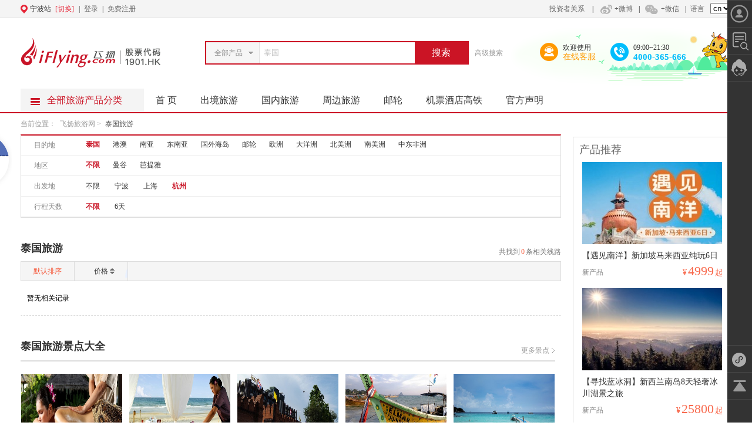

--- FILE ---
content_type: text/html; charset=UTF-8
request_url: https://www.iflying.com/thailand/?type=all&sd=511
body_size: 20970
content:
<!DOCTYPE html PUBLIC "-//W3C//DTD XHTML 1.0 Transitional//EN" "http://www.w3.org/TR/xhtml1/DTD/xhtml1-transitional.dtd">
<html xmlns="http://www.w3.org/1999/xhtml">
<head>
	<base href="/" />
	
	<meta http-equiv="Content-Type" content="text/html; charset=utf-8" />
<title>泰国旅游推荐 - 飞扬旅游网</title>
<meta name="keywords" content="泰国旅游,泰国旅游推荐,宁波到泰国旅游线路" />
<meta name="description" content="飞扬旅游网提供泰国旅游线路,泰国旅游推荐,泰国旅游线路报价。飞扬旅游网！Iflying.com" />
<link rel="shortcut icon" href="https://img0-vbooking-net.oss-cn-hangzhou.aliyuncs.com/favicon.ico" />
<link rel="stylesheet" type="text/css" href="https://img0-vbooking-net.oss-cn-hangzhou.aliyuncs.com/public/css/new-common.css" />
<link rel="stylesheet" type="text/css" href="https://img0-vbooking-net.oss-cn-hangzhou.aliyuncs.com/static/autocomplete/jquery.autocomplete.css" />
<link rel="stylesheet" type="text/css" href="https://img0-vbooking-net.oss-cn-hangzhou.aliyuncs.com/v7/css/answer_bot.css" />
<link rel="stylesheet" type="text/css" href="https://www.iflying.com/public/t2/javascripts/artDialog/skins/show.css?4.1.7" />
<link rel="stylesheet" type="text/css" href="https://img0-vbooking-net.oss-cn-hangzhou.aliyuncs.com/public/css/list.css" />
<link rel="stylesheet" type="text/css" href="https://img0-vbooking-net.oss-cn-hangzhou.aliyuncs.com/public/css/calendar.css" />
<script src="https://img0-vbooking-net.oss-cn-hangzhou.aliyuncs.com/static/jquery-1.7.2.min.js" ></script>
<script src="https://img0-vbooking-net.oss-cn-hangzhou.aliyuncs.com/static/LAB.js" ></script>
<script src="https://img0-vbooking-net.oss-cn-hangzhou.aliyuncs.com/static/jquery.cookie.js" ></script>
<script src="https://img0-vbooking-net.oss-cn-hangzhou.aliyuncs.com/v7/js/common.js" ></script>
<script src="https://img0-vbooking-net.oss-cn-hangzhou.aliyuncs.com//static/My97DatePicker/WdatePicker.js" ></script>
<script src="https://img0-vbooking-net.oss-cn-hangzhou.aliyuncs.com/public/js/vue.js" ></script>
<script src="https://img0-vbooking-net.oss-cn-hangzhou.aliyuncs.com/public/js/iflying/gt.js" ></script>
<script src="https://www.iflying.com/public/t2/javascripts/artDialog/artDialog.js?skin=show" ></script>
<script src="https://img0-vbooking-net.oss-cn-hangzhou.aliyuncs.com/public/js/iflying/common.js" ></script>
<script src="https://img0-vbooking-net.oss-cn-hangzhou.aliyuncs.com/public/js/calendar.js"></script>
<script charset="utf-8" src="https://img0-vbooking-net.oss-cn-hangzhou.aliyuncs.com/v9/js/wpa.js"></script>
<!-- <link rel="stylesheet" type="text/css" href="https://img0-vbooking-net.oss-cn-hangzhou.aliyuncs.com/v9/common/css/shuang_two.css"> -->
	<script>
    var _hmt = _hmt || [];
    (function() {
        var hm = document.createElement("script");
        hm.src = "https://hm.baidu.com/hm.js?61b3576cd448aeabe65e8edbe8db8658";
        var s = document.getElementsByTagName("script")[0];
        s.parentNode.insertBefore(hm, s);
    })();
</script>

	<script type="text/javascript" src= "https://www.iflying.com/public/js/tongjiSDK/tongji.js?v=2"></script>
</head>

<body class="" style="position: relative;">
	
	<div class="tab_top_1">
  <div class="ipad_t">
    <div class="tab_top_nav">
      <span>
      <span class='icon_gps'></span>
        <span class="currentPlace">宁波站</span>
        <span id="hovercity" class="hovercity" onmouseover="showCs();" onmouseout="hideCs();">
          <a href="javascript:void(0);" id="a_1" class="a1" target="_blank"><i class="i1 changePlace">[切换]</i></a>
          <div id="morecity_tab_w" class="morecity_tab_w" onmouseover="tb_over();" onmouseout="tb_out();" style="display:none">
            <p>
                              <a href="http://nb.iflying.com" target="_top">宁波</a>
                              <a href="http://nb.iflying.com" target="_top">笨鸟</a>
                              <a href="http://nb.iflying.com" target="_top">宁波银途</a>
                           </p>
          </div>
        </span>
      </span>
      <!-- rel="nofollow" href="https://u.iflying.com/login" target="_blank"-->
      <div class="city_log" style="color:#333;" id="top_login">|
          <!--<a>登录</a>-->
          &nbsp;&nbsp;&nbsp;&nbsp;&nbsp;&nbsp;&nbsp;
          <span class="loader"><b class="loader-inner line-scale"><s></s><s></s><s></s><s></s><s></s></b></span>
          |<a href="https://u.iflying.com/register" rel="nofollow" target="_blank">免费注册</a>
      </div>
      <script type="text/javascript">
        $(".head_ul li").on("click",function(){
            $(this).addClass("active").siblings().removeClass("active");
            var index = $(this).index();
            $(".nlog_con .fillmess").eq(''+index+'').show().siblings(".fillmess").hide();
        });
        function showCs() {
            document.getElementById("morecity_tab_w").style.display = "block";
        }
        function hideCs() {
            document.getElementById("morecity_tab_w").style.display = "none";
        }
        function tabOver(obj) {
            this.style.color = "yellow";
        }
        function tabOut(obj) {
            this.style.color = "#333";
        }
        function tb_over() {
            document.getElementById("a_1").className = "a2";
        }
        function tb_out() {
            document.getElementById("a_1").className = "changePlace";
        }
        jQuery(document).ready(function($) {
          $('#language').change(function(){
            if($(this).val()=='en'){
                nowhref=window.location.pathname;
                if(nowhref.indexOf("/investor") >= 0 ){
                    window.location.href = window.location.protocol+"//"+window.location.host+window.location.pathname+'?language=en';
                }else{
                    window.location.href = 'https://www.iflying.com/language/en/';
                }
            }else if($(this).val()=='jp'){
              window.location.href = 'https://www.iflying.com/language/jp/';
            }
          });
        });
      </script>
      <script type="text/javascript">
	        function onInDiv5() { document.getElementById("wx").className = "wx_open_top2"; }
	        function onOutDiv5() { document.getElementById("wx").className = "wx_open_top"; }
      </script>
      <div class="top_login">
                <a class="wx_top" href="/investor/000000000000000000000001.html?language=cn" >投资者关系</a>
	        &nbsp;|<a href="http://weibo.com/p/1006061852605725?is_hot=1" class="wb_top" rel="nofollow" target="_blank"><span class='icon_weibo'></span>+微博</a>
	        |<a class="wx_top" href="javascript:void(0);" onmouseover="onInDiv5()" onmouseout="onOutDiv5()"><span class='icon_weixin'></span>+微信</a>
          |<a>语言</a> 
          <select id="language">
            <option value="cn">cn</option>
            <option value="en">en</option>
            <option value="jp">jp</option>
          </select>
      </div>
      <div id="wx" class="wx_open_top">
      	<img src="https://img0-vbooking-net.oss-cn-hangzhou.aliyuncs.com/images/wx_fly.gif">
      </div>
    </div>
  </div>
</div>
<div class="loginPop"></div>
<div class="red-packets-pop" id="redPop">
    <div class="red-new-mask"></div>
    <div class="red-new-pop">
        <img src="../../../../../public/images/BN.png" alt="">
        <div class="cl-pop" onclick="closeRedPop()"></div>
        <div class="cl-all" onclick="toRedPage()"></div>
    </div>
</div>
<style>
.red-packets-pop{
    overflow: hidden;
    display: none;
}
.red-new-mask{
    position: fixed;
    width: 100%;
    height: 100%;
    background: rgba(0,0,0,0.32);
    z-index: 1000;
    top: 0;
}
.red-new-pop{
    width: 510px;
    height: 744px;
    margin: auto;
    position: fixed;
    z-index: 1001;
    top: 50%;
    left: 50%;
    margin-left: -255px;
    margin-top: -372px;
    color: #5f5f5f;
}
.red-new-pop img{
    width: 100%;
    height:auto;
}
.cl-pop{
    top: 13px;
    width: 44px;
    height: 44px;
    position: absolute;
    right: 22px;
    cursor: pointer;
    z-index:99;
}
.cl-all{
    top: 0;
    width: 100%;
    height: 100%;
    position: absolute;
    right: 0;
    cursor: pointer;
}
</style>
<script>
(function(window, undefined){ 
    if(window.localStorage){
        return;
    }  
    var userData = {    
        file : window.location.hostname || "localStorage",
        keyCache : "localStorageKeyCache",
        keySplit : ",",
        o : null,
        init : function(){
            if(!this.o){
                try{
                    var box = document.body || document.getElementsByTagName("head")[0] || document.documentElement, o = document.createElement('input');
                    o.type = "hidden";
                    o.addBehavior ("#default#userData");
                    box.appendChild(o);
                    var d = new Date();
                    d.setDate(d.getDate()+365);
                    o.expires = d.toUTCString();
                    this.o = o;
                    window.localStorage.length = this.cacheKey(0,4);
                }catch(e){
                    return false;
                }
            };
            return true;
        },
        cacheKey : function( key, action ){
            if( !this.init() )return;
            var o = this.o;
            o.load(this.keyCache);
            var str = o.getAttribute("keys") || "",
                list = str ? str.split(this.keySplit) : [],
                n = list.length, i=0, isExist = false;
            if( action === 3 )
                return list;
            if( action === 4 )
                return n;
            key = key.toLowerCase();
            for(; i<n; i++){
                if( list[i] === key ){
                    isExist = true;
                    if( action === 2 ){
                        list.splice(i,1);
                        n--; i--;
                    }
                }
            }
            if( action === 1 && !isExist )
                list.push(key);
            o.setAttribute("keys", list.join(this.keySplit));
            o.save(this.keyCache);
        },
        item : function(key, value){
            if( this.init() ){
                var o = this.o;
                if(value !== undefined){ 
                    this.cacheKey(key, value === null ? 2 : 1);
                    o.load(this.file);
                    value === null ? o.removeAttribute(key) : o.setAttribute(key, value+"");
                    o.save(this.file);
                }else{ 
                    o.load(this.file);
                    return o.getAttribute(key) || null;
                }
                return value;
            }else{
                return null;
            }
            return value;
        },
        clear : function(){
            if( this.init() ){
                var list = this.cacheKey(0,3), n = list.length, i=0;
                for(; i<n; i++)
                    this.item(list[i], null);
            }
        }
    };
    window.localStorage = {
        setItem: function(key, value){
            userData.item(key, value); 
            this.length = userData.cacheKey(0,4);
        },
        getItem: function(key){
            return userData.item(key);
        },
        removeItem: function(key){
            userData.item(key, null); 
            this.length = userData.cacheKey(0,4);
        },
        clear: function(){
            userData.clear(); 
            this.length = userData.cacheKey(0,4);
        },
        length: 0,
        key: function(i){
            return userData.cacheKey(0,3)[i];
        },
        isVirtualObject : true
    };
})(window);

if(!localStorage.getItem('BN_act')||true){
    $("#redPop").hide();
}
function closeRedPop(){
    if(localStorage){
        localStorage.setItem('BN_act', true);
    }
    $("#redPop").hide();
}
function toRedPage(){
    if(localStorage){
        localStorage.setItem('BN_act', true);
    }
}
function throttle(func, wait, options) {
    var context, args, result;
    var timeout = null;
    var previous = 0;
    if (!options) options = {};
    var later = function() {
        previous = options.leading === false ? 0 : new Date().valueOf();
        timeout = null;
        result = func.apply(context, args);
        if (!timeout) context = args = null;
    };
    return function() {
        var now = new Date().valueOf();
        if (!previous && options.leading === false) previous = now;
        var remaining = wait - (now - previous);
        context = this;
        args = arguments;
        if (remaining <= 0 || remaining > wait) {
            if (timeout) {
                clearTimeout(timeout);
                timeout = null;
            }
            previous = now;
            result = func.apply(context, args);
            if (!timeout) context = args = null;
        } else if (!timeout && options.trailing !== false) {
            timeout = setTimeout(later, remaining);
        }
        return result;
    };
};
</script>

	
<!--start head-->
<div class="bg_fff">
  <!--新春版本开始-->
  <!--<img class="header-bpg header-bpg-left" src="https://img0-vbooking-net.oss-cn-hangzhou.aliyuncs.com/public/iflying/img/header_bgp01.png">
  <img class="header-bpg header-bpg-right" src="https://img0-vbooking-net.oss-cn-hangzhou.aliyuncs.com/public/iflying/img/header_banner.png">-->
  <!--新春版本结束-->
  <div class="tab_logo_tel">
    <div class="logo" >
      <a href="https://www.iflying.com/" target="_top">
         <!--新春版本开始-->
         <!--<img src="https://img0-vbooking-net.oss-cn-hangzhou.aliyuncs.com/public/iflying/img/index_logo01.png" alt="飞扬旅游网-宁波飞扬旅行社-浙江飞扬国际旅行社" border="0" />-->
          <!--新春版本结束-->
        <img src="https://img0-vbooking-net.oss-cn-hangzhou.aliyuncs.com/public/images/index_logo02.png" alt="飞扬旅游网-宁波飞扬旅行社-浙江飞扬国际旅行社" border="0" />
        <!-- <img src="https://img0-vbooking-net.oss-cn-hangzhou.aliyuncs.com/public/images/logo_white.png" alt="飞扬旅游网-宁波飞扬旅行社-浙江飞扬国际旅行社" border="0" /> -->
      </a>

    </div>
	<div class="searchTool">
		<form method="get" action="https://www.iflying.com/search" name="headSearchForm" id="headSearchForm">
			<input type='hidden' name='type' id="ss_type" value="all"	/>
				<div class="selSearch" id="ss_t">
					<div class="nowSearch" id="headSlected">
													全部产品
												<span class="search_allow"></span>
					</div>
					<div class="btnSel">
						<a href="javascript:void(0);" id="select_ss"></a>
					</div>
					<div class="clear"></div>
					<ul class="selOption" id="headSel" style="display:none;">
					 <li><a href="javascript:void(0);" vel="all" name="s_s_a">全部产品</a></li>
					 <li><a href="javascript:void(0);" vel="line" name="s_s_a">跟团游</a></li>
					 <li><a href="javascript:void(0);" vel="dingzhi" name="s_s_a" >定制游</a></li>
					 
					 
					 <li><a href="javascript:void(0);" vel="visa" name="s_s_a" >签证</a></li>
					 <li><a href="javascript:void(0);" vel="cruises" name="s_s_a" >邮轮</a></li>
					</ul>
				 </div>
				 				 				 <input class="txtSearch" id="key" autocomplete="off" name="key" type="text" vel="泰国" value="泰国" />
				 <div class="search_r_btn" id="ss_btn">搜索</div>
				 <div class="clear"></div>
			 </form>
			 <a href="javascript:void(0)" class="advSearchBtn">高级搜索<i class="header_icon icon_arrow"></i></a>
			<div class="search_pop_box" box="searchBox" id="searchAdvBox" style="display: none;">
    			<div class="search_box">
        			<h4 class="sb_tt clearfix">基本条件 <span class="closeSenSearch tn_fontface">×</span></h4>
        			<div class="search_filter">
            			<div id="J_Filter" class="search_adv">
                			<div style="display: block;" class="search_adv_con" id="J_Filters">
                    			<div class="search_adv_item clearfix" id="J_FilterItems">
                        			<dl filter-type="keyword">
										<dt class=".search_adv_tit">关键字</dt>
										<dd class="search_adv_properties">
											<div class="pkg_input">
												<input type="text" code="13" placeholder="请输入目的地、主题或关键词" class="com_ipt input_addr" name="key" id='adv_key'>
											</div>
										</dd>
									</dl>
									<dl filter-type="prdType">
										<dt class="search_adv_tit">类型</dt>
										<dd class="search_adv_properties">
											<div class="search_adv_buxian">
												<a class="checked" filter-value="all" href="javascript:;">不限</a>
											</div>
											<div class="search_adv_others onlyShowOne" style="height: 28px;">
												<a href="javascript:;" filter-value="line">跟团游</a>
												<a href="javascript:;" filter-value="dingzhi">定制游</a>
												<a href="javascript:;" filter-value="zyx">自助游</a>
												<a href="javascript:;" filter-value="visa">签证</a>
												<a href="javascript:;" filter-value="cruises">邮轮</a>
		    								</div>
										</dd>
									</dl>
									<dl filter-type="tourDay">
										<dt class="search_adv_tit">行程天数</dt>
										<dd class="search_adv_properties">
											<div class="search_adv_buxian">
												<a class="checked" filter-value="0" href="javascript:;">不限</a>
											</div>
											<div class="search_adv_others" style="height: 28px;">
																									<a href="javascript:;" filter-value="2">2天</a>
																									<a href="javascript:;" filter-value="3">3天</a>
																									<a href="javascript:;" filter-value="4">4天</a>
																									<a href="javascript:;" filter-value="5">5天</a>
																									<a href="javascript:;" filter-value="6">6天</a>
																									<a href="javascript:;" filter-value="7">7天</a>
																									<a href="javascript:;" filter-value="8">8天</a>
																									<a href="javascript:;" filter-value="9">9天</a>
																									<a href="javascript:;" filter-value="10">10天</a>
																									<a href="javascript:;" filter-value="11">11天</a>
																									<a href="javascript:;" filter-value="15">15天</a>
																							</div>
										</dd>
									</dl>
									<dl filter-type="price">
									    <dt class="search_adv_tit">价格区间</dt>
									    <dd class="search_adv_properties">
									        <div class="J_FilterCustomPrice search_adv_custom">
									            <div class="search_adv_custom_inner">
									                <span class="search_adv_input">
									                    <i>¥</i>
									                    <input type="text" name="min" id='adv_min_price' value="">
									                </span>
									                <span class="search_adv_sep">-</span>
									                <span class="search_adv_input">
									                    <i>¥</i>
									                    <input type="text" name="max" id='adv_max_price' value="">
									                </span>
									                <div class="search_adv_custom_btns">
									                    <a href="javascript:;" class="J_FilterCustomBtnCls search_adv_custom_cls">清空</a>
									                    <a href="javascript:;" class="J_FilterCustomBtnOK search_adv_custom_ok">确定</a>
									                </div>
									            </div>
									        </div>
									    </dd>
									</dl>
									<dl filter-type="price">
									    <dt class="search_adv_tit">出游时间</dt>
									    <dd class="search_adv_properties">
									        <div class="J_FilterCustomPrice search_adv_custom">
									            <div class="search_adv_custom_inner">
									                <span class="search_adv_input" style="width:110px;">
									                    <input type="text" name="st" id="adv_st" class="time_s" style="width:100px;padding-left:0" value="" />
									                </span>
									                <span class="search_adv_sep">-</span>
									                <span class="search_adv_input" style="width:110px;">
									                    <input type="text" name="et" id="adv_et" class="time_s" style="width:100px;padding-left:0" value="" />
									                </span>
									                <div class="search_adv_custom_btns">
									                    <a href="javascript:;" class="J_FilterCustomBtnCls search_adv_custom_cls">清空</a>
									                    <a href="javascript:;" class="J_FilterCustomBtnOK search_adv_custom_ok">确定</a>
									                </div>
									            </div>
									        </div>
									    </dd>
									</dl>                  
								</div> 
                			</div>
            			</div>
        			</div>
			        <div class="commit_btn">
			            <input type="button" value="搜索" class="com_btn" onclick="advanceSearch();">
			        </div>
    			</div>
			</div>
		<p>
											<a target="_blank" href="http://www.iflying.com/singapore/?mark=headSearch"  style="display:none;" title="新加坡">新加坡</a>
					</p>
</div>
<script>
	$(".search_adv_others a").click(function(){
		$(this).addClass("checked").siblings("a").removeClass("checked")
		$(this).parent("div").siblings("div").find("a").removeClass("checked")
	})
	$(".search_adv_buxian a").click(function(){
		$(this).addClass("checked").siblings("a").removeClass("checked")
		$(this).parent("div").siblings("div").find("a").removeClass("checked")
	})
	$(document).click(function(){
        $(".search_pop_box").hide();
    });
	$(document).click(function(){
        $(".search_pop_box").hide();
    });
	$(".search_pop_box").click(function(e){
		e = e||event;
		e.stopPropagation();
	})
	$(".advSearchBtn").click(function(e){
		e = e||event;
		e.stopPropagation();
	})
</script>
  <div class="icon_purpose" style="    margin-top: 12px;">
      <!--新春版本开始-->
      <!--<div class="tel_service" style="background:url('https://img0-vbooking-net.oss-cn-hangzhou.aliyuncs.com/public/iflying/img/tel_bgp.png') center no-repeat">
          <a class="qq_left_s" style="margin:34px 0 0 31px" href="javascript:void(0);"  id="BizQQWPAz"><img style="width: 28px;" src="https://img0-vbooking-net.oss-cn-hangzhou.aliyuncs.com/public/iflying/img/header_service.png"><span style="color:#fff">欢迎使用<i style="color:#fff">在线客服</i></span></a>
          
          <p class="tel_right_s" style="margin:34px 0 0 31px"><img style="width: 28px;" src="https://img0-vbooking-net.oss-cn-hangzhou.aliyuncs.com/public/iflying/img/header_tel.png"><span style="color:#fff">08:30~21:30<i style="color:#fff">4000-365-666</i></span></p>
      </div>-->
      <!--新春版本结束-->
      <a class="qq_left_s" href="javascript:void(0);"  id="BizQQWPAz"  >
        <img src="https://img0-vbooking-net.oss-cn-hangzhou.aliyuncs.com//v7/images/service.png">
        <!-- <img src="https://img0-vbooking-net.oss-cn-hangzhou.aliyuncs.com/public/images/customer_red.png"> -->
        <span>欢迎使用<i>在线客服</i></span>
      </a>
      <script type="text/javascript">
          $(".my_tel .sp").hide()
          $('.qq_left_s').click(function(){
            var cid = $.cookie('userID')?$.cookie('userID'):'';
            var productid = null;
            var openhref = "";
            
              
            
              
            
              openhref = "https://work.weixin.qq.com/kfid/kfca2995a8b54d2aa2e";
            window.open(openhref,'tripHelp','width=800,height=734,top=0,left=0');
            var messageTimmer = setInterval(function(){
              var mineId = $.cookie('mineId');
              if(mineId){
                clearInterval(messageTimmer);
                var setmessageiframe = "<iframe src='https://fei.iflying.com/mini_app.html?userid="+mineId+"' frameborder='0'></iframe"
                $("body").append(setmessageiframe)
              } 
            },1000)
          });
          window.addEventListener('message', function (e) {
            if(e.data == 0){
              $(".my_tel .sp").hide()
            }else{
              $(".my_tel .sp").text(e.data)
              $(".my_tel .sp").show()
            }
          })
        </script>
      <p class="tel_right_s"><img src="https://img0-vbooking-net.oss-cn-hangzhou.aliyuncs.com//v7/images/tel400.png"><span>09:00~21:30<i>4000-365-666</i></span></p>
      <img src="https://img0-vbooking-net.oss-cn-hangzhou.aliyuncs.com//v7/images/xiaolong.png" class="dragonet"/>
                
  </div>
	<div style="clear: both"></div>
  </div>
</div>
<!--end head-->

	<!--导航菜单开始-->
<div class="menu">
  <div class="nav">
  <div class="categorys " id="categorys">
		<div class="allsort">
			<div class="mt">
				<div>
					<a href="javascript:void(0)" name='no_link' id="a_categray"><span>全部旅游产品分类</span></a>
				</div>
			</div>
			<div class="mc" id="_JD_ALLSORT"  style="display:none;" >
					<div class="item fore ">
		<div class="left_title">
			<div class="top_h3">
														<a href="https://www.iflying.com/around/?mark=category" target="_blank" class="cjy">周边游</a>
													<div class="sub_line_add">
																	<a href="https://www.iflying.com/xiamen/?mark=category" target="_blank">厦门</a>
																	<a href="https://www.iflying.com/huangshan/?mark=category" target="_blank">黄山</a>
																	<a href="https://www.iflying.com/nanjing/?mark=category" target="_blank">南京</a>
																	<a href="https://www.iflying.com/wuzhen/?mark=category" target="_blank">乌镇</a>
																	<a href="https://www.iflying.com/fujian/?mark=category" target="_blank">福建云顶</a>
									</div>
			</div>
		</div>
		<div class="i-mc" id="0">加载中...</div>
	</div>
	<div class="item  ">
		<div class="left_title">
			<div class="top_h3">
														<a href="https://www.iflying.com/domestic/?mark=category" target="_blank" class="gny">国内游</a>
													<div class="sub_line_add">
																	<a href="https://www.iflying.com/beijing/?mark=category" target="_blank">北京</a>
																	<a href="https://www.iflying.com/hainan/?mark=category" target="_blank">海南</a>
																	<a href="https://www.iflying.com/chongqing/?mark=category" target="_blank">重庆</a>
																	<a href="https://www.iflying.com/yunnan/?mark=category" target="_blank">云南</a>
																	<a href="https://www.iflying.com/xizang/?mark=category" target="_blank">西藏</a>
															</div>
			</div>
		</div>
		<div class="i-mc" id="1">加载中...</div>
	</div>
	<div class="item  ">
		<div class="left_title">
			<div class="top_h3">
														<a href="https://www.iflying.com/europe/?mark=category" target="_blank" class="zby">欧洲</a>
																			<span style="float: left;padding-top: 6px;">/</span>
					<a href="https://www.iflying.com/meizhou/?mark=category" target="_blank" class="pos_right">美洲</a>
													<div class="sub_line_add">
																	<a href="https://www.iflying.com/england/?mark=category" target="_blank">英国</a>
																	<a href="https://www.iflying.com/france/" target="_blank">法国</a>
																	<a href="https://www.iflying.com/swit/?mark=category" target="_blank">瑞士</a>
																	<a href="https://www.iflying.com/hungary/?type=all" target="_blank">匈牙利</a>
																	<a href="https://www.iflying.com/russia/?mark=category" target="_blank">俄罗斯</a>
															</div>
			</div>
		</div>
		<div class="i-mc" id="2">加载中...</div>
	</div>
	<div class="item  ">
		<div class="left_title">
			<div class="top_h3">
														<a href="https://www.iflying.com/gangao/?mark=category" target="_blank" class="zjy">港澳</a>
													<div class="sub_line_add">
																	<a href="https://www.iflying.com/hongkong/?mark=category" target="_blank">香港</a>
																	<a href="https://www.iflying.com/macao/?mark=category" target="_blank">澳门</a>
									</div>
			</div>
		</div>
		<div class="i-mc" id="3">加载中...</div>
	</div>
	<div class="item  ">
		<div class="left_title">
			<div class="top_h3">
														<a href="https://www.iflying.com/japan/?mark=category" target="_blank" class="zjy">日本</a>
													<div class="sub_line_add">
																	<a href="https://www.iflying.com/tokyo/?mark=category" target="_blank">东京</a>
																	<a href="https://www.iflying.com/osaka/?mark=category" target="_blank">大阪</a>
																	<a href="https://www.iflying.com/nagoya/?mark=category" target="_blank">名古屋</a>
																	<a href="https://www.iflying.com/hokkaido/?mark=category" target="_blank">北海道</a>
									</div>
			</div>
		</div>
		<div class="i-mc" id="4">加载中...</div>
	</div>
	<div class="item  ">
		<div class="left_title">
			<div class="top_h3">
														<a href="https://www.iflying.com/haidao/?mark=category" target="_blank" class="jcmp">国外海岛</a>
																			<span style="float: left;padding-top: 6px;">/</span>
					<a href="https://www.iflying.com/bali/?mark=category" target="_blank" class="pos_right">巴厘岛</a>
													<div class="sub_line_add">
																	<a href="https://www.iflying.com/phuket/?mark=category" target="_blank">普吉岛</a>
																	<a href="https://www.iflying.com/saipan/?mark=category" target="_blank">塞班岛</a>
																	<a href="https://www.iflying.com/samui/?mark=category" target="_blank">苏梅岛</a>
																	<a href="https://www.iflying.com/maldives/?type=zyx&mark=category" target="_blank">马尔代夫</a>
									</div>
			</div>
		</div>
		<div class="i-mc" id="5">加载中...</div>
	</div>
	<div class="item  ">
		<div class="left_title">
			<div class="top_h3">
														<a href="https://www.iflying.com/dongnanya/?mark=category" target="_blank" class="ttdzy">东南亚</a>
																			<span style="float: left;padding-top: 6px;">/</span>
					<a href="https://www.iflying.com/nanya/?mark=category" target="_blank" class="pos_right">南亚</a>
																			<span style="float: left;padding-top: 6px;">/</span>
					<a href="https://www.iflying.com/thailand/?mark=category" target="_blank" class="pos_right">泰国</a>
													<div class="sub_line_add">
																	<a href="https://www.iflying.com/singapore/?mark=category" target="_blank">新加坡</a>
																	<a href="https://www.iflying.com/chiangmai/?mark=category" target="_blank">清迈</a>
																	<a href="https://www.iflying.com/cam/?mark=category" target="_blank">柬埔寨</a>
									</div>
			</div>
		</div>
		<div class="i-mc" id="6">加载中...</div>
	</div>
	<div class="item  last">
		<div class="left_title">
			<div class="top_h3">
														<a href="https://www.iflying.com/oceania" target="_blank" class="qz">澳新</a>
																			<span style="float: left;padding-top: 6px;">/</span>
					<a href="https://www.iflying.com/aozhou/?mark=category" target="_blank" class="qz">澳新</a>
																			<span style="float: left;padding-top: 6px;">/</span>
					<a href="https://www.iflying.com/zhongdongfeizhou/?mark=category" target="_blank" class="pos_right">中东非洲</a>
													<div class="sub_line_add">
																	<a href="https://www.iflying.com/aozhou/?mark=category" target="_blank">澳洲</a>
																	<a href="https://www.iflying.com/australia/" target="_blank">澳大利亚</a>
																	<a href="https://www.iflying.com/nz/?mark=category" target="_blank">新西兰</a>
																	<a href="https://www.iflying.com/dubai/?mark=category" target="_blank">迪拜</a>
																	<a href="https://www.iflying.com/turkey/?mark=category" target="_blank">土耳其</a>
															</div>
			</div>
		</div>
		<div class="i-mc" id="7">加载中...</div>
	</div>

			 </div>
		</div>
	</div>
    <div class="n_m_small">
		<a href="https://www.iflying.com/" class="home" target="_top">首 页</a>
		

        <a href="https://www.iflying.com/abroad/" class="abroad" target="_top">出境旅游<div class="icon"></div></a>



               <a href="https://www.iflying.com/domestic/" class="domestic" target="_top">国内旅游<div class="icon"></div></a>
               <a href="https://www.iflying.com/around/" class="around" target="_top">周边旅游<div class="icon"></div></a>
			 
		
       
         
        
         
	
        
    
    
		<a href="https://www.iflying.com/cruises/" class="cruises" target="_top">邮轮<div class="icon"></div></a>
		
		
		
		<a href="https://www.1etrip.com.cn/OK/app/login.html" class="lvju" target="_blank">机票酒店高铁<div class="icon"></div></a>
		
		<a href="https://www.iflying.com/about/22.html" class="lvju" target="_blank">官方声明<div class="icon"></div></a>

		
    
		
		
		
        
    
 
 
     
 
 
 
 
    
	</div>
  </div>
  <div id="subnav_wrap_bg" class="subnav_wrap_bg" style="display: none;"></div>
</div>


<style>
	.side-bg{
		width: 188px;
    			height: 373px;
				position: fixed;
				left: 5%; 
				background:url('/public/images/iflying/side-bg.png');
				background-size: 100% 100%;
				z-index:9999;
	}
	.side-title{
		font-size: 14px;
		font-weight: 500;
		letter-spacing: 0px;
		color: rgba(255, 255, 255, 1);
		display: flex;
		justify-content: center;
		margin-top: 18px;
	}
	.side-action{
		font-size: 16px;
		font-weight: 400;
		letter-spacing: 0px;
		color: rgba(255, 255, 255, 1);
		display: flex;
		justify-content: center;
		margin-top: 7px;
	}

	.wrapper {
		float:left;
		width: 28px;
		height: 40px;
		margin-bottom: 0;
	}
	.wrapper img {
		width: 22px;
		height: 22px;
		border-radius: 50%;
		object-fit: cover;
	}

	.advice-bg {
		display: flex; background:url('/public/images/iflying/bottom-advice-bg.png'); 
		background-size: 100% 100%; 
		height: 100px;
	}
	.advice-title{
			font-size: 14px;
			font-weight: 700;
			letter-spacing: 0px;
			line-height: 20.27px;
			color: rgba(92, 81, 62, 1);
			text-align: left;
			vertical-align: top;
			overflow:hidden; 
			white-space:nowrap;
			text-overflow:ellipsis;
	}
</style>
<div class="clear"></div>

<div class="t_calendar">
	<div class="cal_bg cal_bg01">
		<span class="cal_next"></span>
		<span class="cal_pass"></span>
	</div>
	<div class="cal_bg cal_bg02">
		<span></span>
	</div>
	<div class="calendarBox">
		<header>
			<ul class="search_box">
				<span>
					<input class="keyword" type="text">
					<a class="search"></a>
					<div class="searchinfo">

					</div>
				</span>
			</ul>
			<a class="close"></a>
			<div class="month_box">
				<span class="month_l"></span>
				<ul>
					<li></li>
				</ul>
				<span class="month_r"></span>
			</div>
		</header>
		<nav>
			<span>日</span>
			<span>一</span>
			<span>二</span>
			<span>三</span>
			<span>四</span>
			<span>五</span>
			<span>六</span>
		</nav>
		<div class="day_box">
		</div>
	</div>
</div>
<div class="list_main" style='position: relative;overflow: inherit;'>
	<div class="x_calendarBox" city-code='thailand' title='泰国'>
  	<span >29</span>
  </div>
	<div class="location height_50">
		<span class="loc_wei">当前位置：</span>
		<a href="https://www.iflying.com/">飞扬旅游网</a>
				&gt;
		<a href="https://www.iflying.com/thailand/" class='current'>泰国旅游</a>
	</div>
<!--搜索分开始-->
		<!--左侧模块开始-->
	<!--左侧悬浮-->
	
		
			
				
			
				
			
			
			
				
				
					
						
					
                    
					
							
							
					
                    
                        
                            
                            
                        
                    
				
			
			
				
				
					
				
				
			
				
										
										
											
											
										
				
			
				
				
				
			
		
	
	<!--左侧悬浮-->
<!--页面主体开始-->
	<!--左侧模块开始-->
	<div class="fl list_main_left">
		<div class="ListTabADS">
			<ul>
			    			</ul>
		</div>
		<!-- 菜单栏 -->

		<div class="list_city_sle" >
			<ul>
										<div id="tabadcontentold_10"  class="list_city_sle" style="border:0px">
		<!-- 			<li class="bg2">
				<span style="color: #333">您已选择</span>
				<div class="list_list">
														</div>
			</li>
		-->
		<li>
			<span>目的地</span>
			<div class="list_list list_list01">
        <a href="javascript:void(0);" name='no_link' class="on_sle">泰国</a><a href="https://www.iflying.com/gangao/?type=all">港澳</a><a href="https://www.iflying.com/nanya/?type=all">南亚</a><a href="https://www.iflying.com/dongnanya/?type=all">东南亚</a><a href="https://www.iflying.com/haidao/?type=all">国外海岛</a><a href="https://www.iflying.com/cruises/?type=all">邮轮</a><a href="https://www.iflying.com/europe/?type=all">欧洲</a><a href="https://www.iflying.com/oceania/?type=all">大洋洲</a><a href="https://www.iflying.com/na/?type=all">北美洲</a><a href="https://www.iflying.com/sa/?type=all">南美洲</a><a href="https://www.iflying.com/zhongdongfeizhou/?type=all">中东非洲</a>			</div>
		</li>
				<li>
			<span>地区</span>
			<div class="list_list list_list02" >
				<a id="addrnone0" name="addrnone0" href="https://www.iflying.com/thailand/?type=all" >不限</a><a href="https://www.iflying.com/bangkok/?type=all">曼谷</a><a href="https://www.iflying.com/pattaya/?type=all">芭提雅</a>            				<script language="javascript" type="text/javascript">
					var addrnone = document.getElementsByName("addrnone0");
				if(addrnone.length>0){
					addrnone[0].className = "on_sle";
					}
			</script>
                  			</div>
		</li>
			</div>
<li>
	<span>出发地</span>
	<div class="list_list">
					<a href="https://www.iflying.com/thailand/?type=all&sd=0">不限</a>
							<a href="https://www.iflying.com/thailand/?type=all&sd=512">宁波</a>
						<a href="https://www.iflying.com/thailand/?type=all&sd=9">上海</a>
							<a id="day0" class="on_sle" href="javascript:void(0);" name="no_link">杭州</a>
		
	</div>
</li>
<!-- 出行天数 -->
	<li>
		<span>行程天数</span>
		<div class="list_list">
							<a id="day0" class="on_sle" href="javascript:void(0);" name="no_link">不限</a>
															<a href="https://www.iflying.com/thailand/?type=all&d=6&sd=511">6天</a>
									</div>
	</li>
<!-- 出行天数  end-->

							</ul>
		</div>
		<!--搜索分类结束-->

		<!--line开始-->
		<h2>泰国旅游
			<span class="linenum">共找到<span class="num" id="num">0</span>条相关线路</span>
		</h2>
					<div class="list_paixu">
				<ul>
					<li class="sort_fac"><a href="https://www.iflying.com/thailand/?type=all" class="moren">默认排序</a></li>
					<li class="sort_fac"><a href="https://www.iflying.com/thailand/?type=all&s=1" class="jiage">价格</a></li>

				</ul>
			</div>
				<div class="list_xianlu">
			<ul>
				<li>暂无相关记录</li>			</ul>
		</div>
		<!--line结束-->
		<!--景点大全开始-->
        	  <div class="list_daquan">
	  		  <h2 class="h2_tit"><a href="https://www.iflying.com/thailand/jingdian/" target="_blank" class="qt_line">更多景点</a>泰国旅游景点大全</h2><ul><li><div class="pos_address"><em><i>普吉岛</i><span></span></em></div><a href="https://www.iflying.com/scenic/000000000000000000203637.html" target="_blank"><img class="lazy" data-original="http://img1.iflying.com/prd/37/ed48991712d544649c342f5c83a02750.jpg"></a></li><li><div class="pos_address"><em><i>曼谷</i><span></span></em></div><a href="https://www.iflying.com/scenic/000000000000000000203638.html" target="_blank"><img class="lazy" data-original="http://img1.iflying.com/prd/38/5a98a34e71414aa59a19e62d8e040a0e.jpg"></a></li><li><div class="pos_address"><em><i>清迈</i><span></span></em></div><a href="https://www.iflying.com/scenic/000000000000000000203639.html" target="_blank"><img class="lazy" data-original="http://img1.iflying.com/prd/39/ea3afb94cad546b0a721ed93ea362155.jpg"></a></li><li><div class="pos_address"><em><i>皮皮岛</i><span></span></em></div><a href="https://www.iflying.com/scenic/000000000000000000203640.html" target="_blank"><img class="lazy" data-original="http://img1.iflying.com/prd/40/5c815a52c8b945fdb556421b362dbb9a.jpg"></a></li><li><div class="pos_address"><em><i>皇帝岛</i><span></span></em></div><a href="https://www.iflying.com/scenic/000000000000000000203641.html" target="_blank"><img class="lazy" data-original="http://img1.iflying.com/prd/41/af12e3c54ecb4fb891dd38e87377f198.jpg"></a></li><li><div class="pos_address"><em><i>芭东海滩</i><span></span></em></div><a href="https://www.iflying.com/scenic/000000000000000000203642.html" target="_blank"><img class="lazy" data-original="http://img1.iflying.com/prd/42/7868a9a72572418b837a186c75646c93.jpg"></a></li><li><div class="pos_address"><em><i>攀牙湾</i><span></span></em></div><a href="https://www.iflying.com/scenic/000000000000000000203643.html" target="_blank"><img class="lazy" data-original="http://img1.iflying.com/prd/43/a463abf75c3341c8bd730a01ca5391c6.jpeg"></a></li><li><div class="pos_address"><em><i>贡嘎银沟</i><span></span></em></div><a href="https://www.iflying.com/scenic/000000000000000000203644.html" target="_blank"><img class="lazy" data-original="http://img1.iflying.com/prd/44/d75380e44e584b40b201910e28a97395.jpg"></a></li><li><div class="pos_address"><em><i>幻多奇乐园</i><span></span></em></div><a href="https://www.iflying.com/scenic/000000000000000000203645.html" target="_blank"><img class="lazy" data-original="http://img1.iflying.com/prd/45/0b2e8ff7b722473c8aee3875dd298349.jpg"></a></li><li><div class="pos_address"><em><i>大皇宫</i><span></span></em></div><a href="https://www.iflying.com/scenic/000000000000000000203646.html" target="_blank"><img class="lazy" data-original="http://img1.iflying.com/prd/46/c6b803562f8e46078ee1c07c283ab2f5.jpeg"></a></li></ul>
	  </div>

		<!--景点大全结束-->
		<!--旅游攻略开始-->
		
		<!--旅游攻略结束-->
	</div>
	<!--左边模块结束-->
    <div class="right_time_th height_hotel fr mar_t">
		<div class="border_box zn wid268">
   <h3 class="tit_h3_ok">产品推荐</h3>
    <ul class="fr_tuijian">
    	      	  	         		            <li>
	          <div class="other_line_s">
	         		<a href="https://www.iflying.com/line/68c0e518bf04a44c5af8bc6e.html" target="_blank">
	          		<img src="http://img1.iflying.com/prd/202512/31/20251231173057505.jpg?x-oss-process=image/resize,w_238" alt="【遇见南洋】新加坡马来西亚纯玩6日" />
	          	</a>
									          </div>
	          <div class="text_right_line">
		          <a href="https://www.iflying.com/line/68c0e518bf04a44c5af8bc6e.html" class="color_line" title="【遇见南洋】新加坡马来西亚纯玩6日" target="_blank">【遇见南洋】新加坡马来西亚纯玩6日</a>
		          <div class="desc_detail">
					   	 <div class="feelings">新产品</div>
					   	 <div class="price">¥<em class="price_number">4999</em>起</div>
					    </div>
	          </div>
		    </li>
    	      	  	         		            <li>
	          <div class="other_line_s">
	         		<a href="https://www.iflying.com/line/68cb5bc7bf04a49560f8bd3e.html" target="_blank">
	          		<img src="http://img1.iflying.com/prd/202509/18/20250918094448188.jpg?x-oss-process=image/resize,w_238" alt="【寻找蓝冰洞】新西兰南岛8天轻奢冰川湖景之旅" />
	          	</a>
									          </div>
	          <div class="text_right_line">
		          <a href="https://www.iflying.com/line/68cb5bc7bf04a49560f8bd3e.html" class="color_line" title="【寻找蓝冰洞】新西兰南岛8天轻奢冰川湖景之旅" target="_blank">【寻找蓝冰洞】新西兰南岛8天轻奢冰川湖景之旅</a>
		          <div class="desc_detail">
					   	 <div class="feelings">新产品</div>
					   	 <div class="price">¥<em class="price_number">25800</em>起</div>
					    </div>
	          </div>
		    </li>
    	      	  	         		            <li>
	          <div class="other_line_s">
	         		<a href="https://www.iflying.com/line/68cbb869bf04a47f52f8bc49.html" target="_blank">
	          		<img src="http://img1.iflying.com/prd/202407/31/20240731090801682.jpg?x-oss-process=image/resize,w_238" alt="格鲁吉亚一地深度经典9日之旅" />
	          	</a>
									          </div>
	          <div class="text_right_line">
		          <a href="https://www.iflying.com/line/68cbb869bf04a47f52f8bc49.html" class="color_line" title="格鲁吉亚一地深度经典9日之旅" target="_blank">格鲁吉亚一地深度经典9日之旅</a>
		          <div class="desc_detail">
					   	 <div class="feelings">新产品</div>
					   	 <div class="price">¥<em class="price_number">9999</em>起</div>
					    </div>
	          </div>
		    </li>
    	      	  	         		            <li>
	          <div class="other_line_s">
	         		<a href="https://www.iflying.com/line/68ccc31dbf04a4a97df8bc6f.html" target="_blank">
	          		<img src="http://img1.iflying.com/prd/202509/19/20250919134500269.jpg?x-oss-process=image/resize,w_238" alt="春节【澳游东海岸】春节澳大利亚墨尔本凯恩斯悉尼9天" />
	          	</a>
									          </div>
	          <div class="text_right_line">
		          <a href="https://www.iflying.com/line/68ccc31dbf04a4a97df8bc6f.html" class="color_line" title="春节【澳游东海岸】春节澳大利亚墨尔本凯恩斯悉尼9天" target="_blank">春节【澳游东海岸】春节澳大利亚墨尔本凯恩斯悉尼9天</a>
		          <div class="desc_detail">
					   	 <div class="feelings">新产品</div>
					   	 <div class="price">¥<em class="price_number">27800</em>起</div>
					    </div>
	          </div>
		    </li>
    	      	  	         		            <li>
	          <div class="other_line_s">
	         		<a href="https://www.iflying.com/line/68ccf1afbf04a4a97df8bd39.html" target="_blank">
	          		<img src="http://img1.iflying.com/prd/202509/19/20250919143753860.jpg?x-oss-process=image/resize,w_238" alt="春节【梦想目的地】新西兰南北岛11天" />
	          	</a>
									          </div>
	          <div class="text_right_line">
		          <a href="https://www.iflying.com/line/68ccf1afbf04a4a97df8bd39.html" class="color_line" title="春节【梦想目的地】新西兰南北岛11天" target="_blank">春节【梦想目的地】新西兰南北岛11天</a>
		          <div class="desc_detail">
					   	 <div class="feelings">新产品</div>
					   	 <div class="price">¥<em class="price_number">36800</em>起</div>
					    </div>
	          </div>
		    </li>
    	      </ul>
	</div>
    <div class="border_box zn wid268">
      <h3 class="tit_h3_ok">泰国酒店推荐</h3>
      <div class='zx_b_bottom1' id="hotel_list">
       	  正在加载中...
      </div>
  </div>
  	<div class="border_box zn fr wid268 wid268_bg">
		<h3 class="tit_h3_ok">泰国旅游指南</h3>
		<div class='ny_glmd'>
			<ul>
				<li>
					<div>
						<span class='guide-01'></span>
						<a href="https://www.iflying.com/thailand/city/" class="gs" target="_blank">泰国旅游攻略</a>
					</div>
				</li>
				<li>
					<div>
						<span class='guide-02'></span>
						<a href="https://www.iflying.com/thailand/jingdian/" class="jd" target="_blank">泰国景点大全</a>
					</div>
				</li>
				<li>
					<div>
						<span class='guide-03'></span>
						<a href="https://www.iflying.com/thailand/meishi/" class="ms" target="_blank">泰国美食推荐</a>
					</div>
				</li>
				<li>
					<div>
						<span class='guide-04'></span>
						<a href="https://www.iflying.com/thailand/jiaotong/" class="jt" target="_blank">泰国交通指南</a>
					</div>
				</li>
				<li>
					<div>
						<span class='guide-05'></span>
						<a href="https://www.iflying.com/thailand/gouwu/" class="gw" target="_blank">泰国购物攻略</a>
					</div>
				</li>
				<li>
					<div>
						<span class='guide-06'></span>
						<a href="https://www.iflying.com/thailand/gonglue/" class="gl" target="_blank">泰国游记攻略</a>
					</div>
				</li>
				<li>
					<div>
						<span class='guide-07'></span>
						<a href="https://www.iflying.com/thailand/zhuyishixiang/" class="zy" target="_blank">泰国注意事项</a>
					</div>
				</li>
			</ul>
		</div>
	</div>

</div>

	<div class="clear"></div>
</div>
<!--页面主体结束-->


<style type="text/css">
.lazy { display:inline-block}
</style>
<script type="text/javascript">
	// <!--login-->
	jQuery(document).ready(function($) {

		// ajaxLoadStation(); //加载站点名

		$("a[name='no_link']").click(function(){
			return false;
		});
		$('.name_float').mouseenter(function(){
			// $(this).find('a:first').addClass('backref');
			$(this).find('.dis_down_menu').show();
			$('#subnav_wrap_bg').show();
		}).mouseleave(function(){
			// $(this).find('a:first').removeClass('backref');
			$(this).find('.dis_down_menu').hide();
			$('#subnav_wrap_bg').hide();
		});
		$.ajax({
		  type: "get",
		  dataType: "text",
            xhrFields: {
                withCredentials: true
            },
          crossDomain: true,
		  url: "https://www.iflying.com/ajax/login",
		  data: { url: location.href },
		  complete: function () { },
		  error: function (XMLHttpRequest, textStatus, errorThrown) { },
		  success: function (msg) {
			$('#top_login').html(msg);
		  }
		});
		  var upDown = $(".mt h2 a");
		  if( !upDown.find('b').length ){
			  upDown.append("<b></b>");
		  }
		  			  $(".allsort").mouseenter(function(){
				  $("#_JD_ALLSORT").show();
		      }).mouseleave(function(){
		    	  $("#_JD_ALLSORT").hide();
			  });
		  

		  $('.subitem dl dd em:last-child').css('border-right','none');

          //搜索开始-------------
		  if( typeof($('#key').val())!='undefined' ){
			  $("#key").focus(function(){
				 $(this).css('color','#000');
				 if( $(this).val()==$("#key").attr('vel') ){
				 	$(this).val('');
				 }
			  }).blur(function(){
				 if( $(this).val()==null || $(this).val()=='' || $(this).val().length==0 ){
				     $(this).css('color','#c2c2c2').val($("#key").attr('vel'));
				 }else{
					 $(this).css('color','#000');
				 }
			  });
			  if( $("#key").val()==$('#key').attr('vel') ){
  		  	  	$("#key").css('color','#c2c2c2');
			  }
		  }

		  $('#ss_btn').click(function(){
			   if( is_empty($('#key').val()) ){
					alert("请输入搜索内容");
			   }else{
				   $("#headSearchForm").submit();
			   }
		  });

		  $('.advSearchBtn').click(function(){
		  		$('#searchAdvBox').toggle();
		  });

		  $('.closeSenSearch').click(function(){
		  	$('#searchAdvBox').hide();
		  });

		  $("#select_ss").click(function(){
			  $("#headSel").show();
	      });
		  $('#ss_t, #headSel').mouseover(function(){
				$("#headSel").show();
		  }).mouseout(function(){
			  $("#headSel").hide();
		  });

		  $("a[name='s_s_a']").click(function(){
			  $('#ss_type').val($(this).attr('vel'));
			  $("a[name='s_s_a']").show();
			  $(this).hide();
			  $("#headSlected").text( $(this).text() );
			  $("#headSlected").append("<span class='search_allow'></span>");
			  $("#headSel").hide();
			  return false;
	      });

	      $("#adv_st,#adv_et").focus(function(){
			WdatePicker({ doubleCalendar:true });
		})
		  //搜索end-------------

	  });

	function DateFormate11(a) {
		var dateTemp = new Date(a.replace(/-/g,"/"));
	    var fromDateTime2 = dateTemp.getFullYear() + "";
	    if (dateTemp.getMonth() + 1 > 9) {
	        fromDateTime2 += "" + (dateTemp.getMonth() + 1);
	    }else {
	        fromDateTime2 += "0" + (dateTemp.getMonth() + 1);
	    }
	    fromDateTime2 += "";
	    var type = 0;

	    if (dateTemp.getDate() > 9) {
	        fromDateTime2 += "" + dateTemp.getDate();

	    }else {
	        fromDateTime2 += "0" + dateTemp.getDate();

	    }
	    return fromDateTime2;
	}

	function advanceSearch(){
		var adv_key = $('#adv_key').val();
		if(!adv_key){
//			alert('请输入关键词');
//			return;
		}
		var prdType = $("[filter-type='prdType'] .checked").attr('filter-value');
		var tourDay = $("[filter-type='tourDay'] .checked").attr('filter-value');
		var url = '/search?key='+adv_key+'&type='+prdType;
		if(tourDay!='0'){
			url += '&d=' + tourDay;
		}
		var adv_min_price = $('#adv_min_price').val();
		var adv_max_price = $('#adv_max_price').val();
		if(adv_min_price){
			url += '&minPrice='+adv_min_price;
		}
		if(adv_max_price){
			url += '&maxPrice='+adv_max_price;
		}
		var adv_st = $('#adv_st').val();
		var adv_et = $('#adv_et').val();
		if(adv_st){
			url += '&st='+DateFormate11(adv_st);
		}
		if(adv_et){
			url += '&et='+DateFormate11(adv_et);
		}
		window.location.href = url;
	}


	  function ajaxLoadStation(){
			$.ajax({
				type: 'post',
				url: '/ajax/record/getStation',
				data: { type:'' },
				success: function(data){
					//$('#station_name').text(data);
				}
			});
	  }

	  function is_empty(str){
		return str==null || str=="" || str.length==0;
	  }
	<!--lazyload-->
	    $LAB.script({ src: "https://img0-vbooking-net.oss-cn-hangzhou.aliyuncs.com/static/jquery.lazyload.js" }).wait(function () {
            $(function ($) { //图片懒加载(放在这里可能有问题)
                $("img.lazy").lazyload({ threshold:200,failure_limit:10,skip_invisible: false,effect:"fadeIn" });
            });
	    }).script({ src: "https://img0-vbooking-net.oss-cn-hangzhou.aliyuncs.com/v8/js/left_cat.js?code=1769653385" }).wait(function(){
	    	$(".allsort .item").hoverForIE6({
				delay: 10,
				infos: [{"pt":"around","items":[{"name":"\u5468\u8fb9\u6e38","class_code":"cjy","url":"https:\/\/www.iflying.com\/around\/?mark=category"}],"sub_items":[{"name":"\u53a6\u95e8","url":"https:\/\/www.iflying.com\/xiamen\/?mark=category"},{"name":"\u9ec4\u5c71","url":"https:\/\/www.iflying.com\/huangshan\/?mark=category"},{"name":"\u5357\u4eac","url":"https:\/\/www.iflying.com\/nanjing\/?mark=category"},{"name":"\u4e4c\u9547","url":"https:\/\/www.iflying.com\/wuzhen\/?mark=category"},{"name":"\u798f\u5efa\u4e91\u9876","url":"https:\/\/www.iflying.com\/fujian\/?mark=category"}]},{"pt":"domestic","items":[{"name":"\u56fd\u5185\u6e38","class_code":"gny","url":"https:\/\/www.iflying.com\/domestic\/?mark=category"}],"sub_items":[{"name":"\u5317\u4eac","url":"https:\/\/www.iflying.com\/beijing\/?mark=category"},{"name":"\u6d77\u5357","url":"https:\/\/www.iflying.com\/hainan\/?mark=category"},{"name":"\u91cd\u5e86","url":"https:\/\/www.iflying.com\/chongqing\/?mark=category"},{"name":"\u4e91\u5357","url":"https:\/\/www.iflying.com\/yunnan\/?mark=category"},{"name":"\u897f\u85cf","url":"https:\/\/www.iflying.com\/xizang\/?mark=category"},{"name":"\u8fbd\u5b81","url":"https:\/\/www.iflying.com\/liaoning\/?mark=category"}]},{"pt":"oz","items":[{"name":"\u6b27\u6d32","class_code":"zby","url":"https:\/\/www.iflying.com\/europe\/?mark=category"},{"name":"\u7f8e\u6d32","class_code":"pos_right","url":"https:\/\/www.iflying.com\/meizhou\/?mark=category"}],"sub_items":[{"name":"\u82f1\u56fd","url":"https:\/\/www.iflying.com\/england\/?mark=category"},{"name":"\u6cd5\u56fd","url":"https:\/\/www.iflying.com\/france\/"},{"name":"\u745e\u58eb","url":"https:\/\/www.iflying.com\/swit\/?mark=category"},{"name":"\u5308\u7259\u5229","url":"https:\/\/www.iflying.com\/hungary\/?type=all"},{"name":"\u4fc4\u7f57\u65af","url":"https:\/\/www.iflying.com\/russia\/?mark=category"},{"name":"\u7f8e\u56fd","url":"https:\/\/www.iflying.com\/usa\/?mark=category"},{"name":"\u52a0\u62ff\u5927","url":"https:\/\/www.iflying.com\/canada\/?mark=category"}]},{"pt":"gangao","items":[{"name":"\u6e2f\u6fb3","class_code":"zjy","url":"https:\/\/www.iflying.com\/gangao\/?mark=category"}],"sub_items":[{"name":"\u9999\u6e2f","url":"https:\/\/www.iflying.com\/hongkong\/?mark=category"},{"name":"\u6fb3\u95e8","url":"https:\/\/www.iflying.com\/macao\/?mark=category"}]},{"pt":"rhan","items":[{"name":"\u65e5\u672c","class_code":"zjy","url":"https:\/\/www.iflying.com\/japan\/?mark=category"}],"sub_items":[{"name":"\u4e1c\u4eac","url":"https:\/\/www.iflying.com\/tokyo\/?mark=category"},{"name":"\u5927\u962a","url":"https:\/\/www.iflying.com\/osaka\/?mark=category"},{"name":"\u540d\u53e4\u5c4b","url":"https:\/\/www.iflying.com\/nagoya\/?mark=category"},{"name":"\u5317\u6d77\u9053","url":"https:\/\/www.iflying.com\/hokkaido\/?mark=category"}]},{"pt":"mz","items":[{"name":"\u56fd\u5916\u6d77\u5c9b","class_code":"jcmp","url":"https:\/\/www.iflying.com\/haidao\/?mark=category"},{"name":"\u5df4\u5398\u5c9b","class_code":"pos_right","url":"https:\/\/www.iflying.com\/bali\/?mark=category"}],"sub_items":[{"name":"\u666e\u5409\u5c9b","url":"https:\/\/www.iflying.com\/phuket\/?mark=category"},{"name":"\u585e\u73ed\u5c9b","url":"https:\/\/www.iflying.com\/saipan\/?mark=category"},{"name":"\u82cf\u6885\u5c9b","url":"https:\/\/www.iflying.com\/samui\/?mark=category"},{"name":"\u9a6c\u5c14\u4ee3\u592b","url":"https:\/\/www.iflying.com\/maldives\/?type=zyx&mark=category"}]},{"pt":"ttdzy","items":[{"name":"\u4e1c\u5357\u4e9a","class_code":"ttdzy","url":"https:\/\/www.iflying.com\/dongnanya\/?mark=category"},{"name":"\u5357\u4e9a","class_code":"pos_right","url":"https:\/\/www.iflying.com\/nanya\/?mark=category"},{"name":"\u6cf0\u56fd","class_code":"pos_right","url":"https:\/\/www.iflying.com\/thailand\/?mark=category"}],"sub_items":[{"name":"\u65b0\u52a0\u5761","url":"https:\/\/www.iflying.com\/singapore\/?mark=category"},{"name":"\u6e05\u8fc8","url":"https:\/\/www.iflying.com\/chiangmai\/?mark=category"},{"name":"\u67ec\u57d4\u5be8","url":"https:\/\/www.iflying.com\/cam\/?mark=category"}]},{"pt":"qz","items":[{"name":"\u6fb3\u65b0","class_code":"qz","url":"https:\/\/www.iflying.com\/oceania"},{"name":"\u6fb3\u65b0","class_code":"qz","url":"https:\/\/www.iflying.com\/aozhou\/?mark=category"},{"name":"\u4e2d\u4e1c\u975e\u6d32","class_code":"pos_right","url":"https:\/\/www.iflying.com\/zhongdongfeizhou\/?mark=category"}],"sub_items":[{"name":"\u6fb3\u6d32","url":"https:\/\/www.iflying.com\/aozhou\/?mark=category"},{"name":"\u6fb3\u5927\u5229\u4e9a","url":"https:\/\/www.iflying.com\/australia\/"},{"name":"\u65b0\u897f\u5170","url":"https:\/\/www.iflying.com\/nz\/?mark=category"},{"name":"\u8fea\u62dc","url":"https:\/\/www.iflying.com\/dubai\/?mark=category"},{"name":"\u571f\u8033\u5176","url":"https:\/\/www.iflying.com\/turkey\/?mark=category"},{"name":"\u57c3\u53ca","url":"https:\/\/www.iflying.com\/egypt\/?mark=category"},{"name":"\u963f\u5e03\u624e\u6bd4","url":"https:\/\/www.iflying.com\/abu"},{"name":"\u5357\u975e","url":"https:\/\/www.iflying.com\/sf\/"}]}]
		  });
        }).script({ src: "https://img0-vbooking-net.oss-cn-hangzhou.aliyuncs.com/static/autocomplete/jquery.autocomplete.js" }).wait(function () {
            $(function () {
				$("#key").keyup(function(){
                    var keyword = "";
                    if( !is_empty($('#key').val()) ){
                        keyword = $('#key').val();
                    }
					$.ajax({ //ajax获取线路关键字搜索
						type: "post",
						dataType: "json",
						url: "/ajax/product/searchjson",
						data: { keyword: keyword},
						complete: function () { },
						error: function (XMLHttpRequest, textStatus, errorThrown) { },
						success: function (msg) {
							var websites = msg;
							$("#key").autocomplete(websites, {
								minChars: 0,
								max: 8,
								autoFill: false,
								matchContains: true,
								width: 333,
								formatItem: function (row, i, max) {
									return row.Title;
								}
							}).result(function (event, item) {
								window.location.href = item.Url;
							});
						}
					});
				});
            });
        }).script({ src: "https://img0-vbooking-net.oss-cn-hangzhou.aliyuncs.com/public/js/iflying/bigpicroll.js" }).wait(function () {
            //焦点图片切换
            FeatureList(".f_list1", {
			  "onclass": "noopdiv",
			  "offclass": "opdiv",
			  "pause_on_act": "mouseover",
			  "interval": 5000,
			  "speed": 5
			});
        })

</script>
	<script src="https://img0-vbooking-net.oss-cn-hangzhou.aliyuncs.com/public/js/iflying/answer_bot.js" charset="utf-8"></script>
<div class="right_sidebar">
  <div class="right_cont_n">
      
    
    <a href="https://u.iflying.com/" target="_blank"><div class="my_user iconbg"><div class="bi_top subNode">我的会员</div></div></a>
		<a href="https://u.iflying.com/account/" target="_blank"><div class="my_order iconbg"><div class="bi_top subNode">我的订单</div></div></a>
		<script charset="utf-8" src="https://img0-vbooking-net.oss-cn-hangzhou.aliyuncs.com/v9/js/wpa.js"></script>
		<a class="flash-info tripHelp" href="javascript:void(0);"   ><div class="my_tel iconbg"><div class="bi_top subNode">online咨询</div><div class="right_bs"><span class="sp">1</span> </div></div></a>
		
    <script type="text/javascript">
      $(".my_tel .sp").hide()
      $('.tripHelp').click(function(){
        var cid = $.cookie('userID')?$.cookie('userID'):'';
        var productid = null;
        var openhref = "";
        
          
        
          
        

          openhref = "https://work.weixin.qq.com/kfid/kfca2995a8b54d2aa2e";
        window.open(openhref,'tripHelp','width=800,height=734,top=0,left=0');
        var messageTimmer = setInterval(function(){
          var mineId = $.cookie('mineId');
          if(mineId){
            clearInterval(messageTimmer);
            var setmessageiframe = "<iframe src='https://fei.iflying.com/mini_app.html?userid="+mineId+"' frameborder='0'></iframe"
            $("body").append(setmessageiframe)
          } 
        },1000)
      });
      window.addEventListener('message', function (e) {
        if(e.data == 0){
          $(".my_tel .sp").hide()
        }else if(typeof(e.data) =='number'){
          $(".my_tel .sp").text(e.data)
          $(".my_tel .sp").show()
        }
        
      })
    </script>
    <!--<script>BizQQWPA.addCustom({ aty: '1', a: '1002', nameAccount: 4000365666, selector: 'BizQQWPA' });</script>-->
    <div class="my_weixin iconbg"> <div class="wx_aid subNode" id="weChat-img1"><img src="https://img0-vbooking-net.oss-cn-hangzhou.aliyuncs.com/v7/images/wxaid.png"></div></div>
    <div class="my_top iconbg"><div class="bi_top subNode">返回顶部</div></div>
  </div>
</div>
<script type="text/javascript">

  setTimeout(HideWechat,"6000");
  function HideWechat(){
    $("#weChat-img").animate( { 'right':'60px','opacity':0 },100,function(){
      $("#weChat-img").hide();
    });
  }

</script>


<script type="text/javascript" src="https://img0-vbooking-net.oss-cn-hangzhou.aliyuncs.com/public/js/monitor.js"></script>

<script type="text/javascript">
$LAB.script({ src: "https://img0-vbooking-net.oss-cn-hangzhou.aliyuncs.com/static/My97DatePicker/WdatePicker.js"}).wait(function(){
}).script({ src: "https://img0-vbooking-net.oss-cn-hangzhou.aliyuncs.com/js/jquery-extend.js" }).wait(function(){
		 var host_js="https://www.iflying.com/";
		 
		 var attr_groups = [];

    	 jQuery(document).ready(function($) {

			if( attr_groups!=null && attr_groups.length!=null && attr_groups.length>0 ){
				//属性选值----------------------------
		       	for(var i=0;i<attr_groups.length;i++){
					console.log(typeof($('a.a_'+attr_groups[i].id+'.on_sle').attr('value')));
					if( typeof($('a.a_'+attr_groups[i].id+'.on_sle').attr('value'))=='undefined' ){
						console.log('a.a_'+attr_groups[i].id+':first');
						$('a.a_'+attr_groups[i].id+':first').addClass('on_sle');
					}
				}
				$("a[name='attr_a']").click(function(){
					 var str = $(this).attr('value').split('_');
					 var group = str[0];
					 var attr = parseInt(str[1]);
					 if(attr>0){
					 	var attrs = [attr];
					 }else{
						var attrs = new Array();
					 }
					 for(var i=0;i<attr_groups.length;i++){
						 if( parseInt(group)!=attr_groups[i].id ){
						    var v = $('a.a_'+attr_groups[i].id+'.on_sle').attr('value').split('_');
						    attr = v[1];
							if( typeof(attr)!='undefined' && parseInt(attr)!=0 ){
								attrs.push(parseInt(attr));
							}
						 }
					 }
					 if(attrs.length>0){
					 	var ids=attrs.join('_');
					 }else{
						var ids='';
					 }
					 if( ids!='' ){
					 	 window.location.href = $('#attr_url').val()+'&attr='+ids;
					 }else{
						 window.location.href = $('#attr_url').val();
					 }
				});
				//属性选值---------------------------- end
			}

			$("#st,#et").focus(function(){
				var bDate = "2026-01-29";
				var obj = $(this);
				WdatePicker({ minDate:bDate,doubleCalendar:true });
			}).mousemove(function(){
				$(this).parent().find('form').submit();
			});

			$('#search_btn').click(function(){
				search_a();
			});

	     });

    	 //提交搜索
 		function search_a(){
 			var st=$('#st').val();  //开始时间
 			var et=$('#et').val();  //结束时间
 			var url = "https://www.iflying.com/thailand/?type=all";
 			if( !is_empty(st) ){ st=DateFormate11(st); url += "&st="+st; }
 			if( !is_empty(et) ){ et=DateFormate11(et); url += "&et="+et; }
 			var attr = getAttrs();
 			if( !is_empty(attr) ){ url += "&attr="+attr; }
 			window.location.href = url;
 		}
    function is_empty(str){
 			return str==""||str==null||str.length==0;
    }

 		//获取属性参数
 		function getAttrs(){
 			var attrs = new Array();
 			$("a[name='attr_a']").each(function(){
 				if( $(this).hasClass('on_sle') ){
 					array_push(attrs, $(this).attr('vel'));
 				}
 			});
 			if( attrs.length ){
 				return attrs.join('_');
 			}else{
 				return "";
 			}
 		}

 		function DateFormate11(a) {
 			var dateTemp = new Date(a.replace(/-/g,"/"));
 		    var fromDateTime2 = dateTemp.getFullYear() + "";
 		    if (dateTemp.getMonth() + 1 > 9) {
 		        fromDateTime2 += "" + (dateTemp.getMonth() + 1);
 		    }else {
 		        fromDateTime2 += "0" + (dateTemp.getMonth() + 1);
 		    }
 		    fromDateTime2 += "";
 		    var type = 0;

 		    if (dateTemp.getDate() > 9) {
 		        fromDateTime2 += "" + dateTemp.getDate();

 		    }else {
 		        fromDateTime2 += "0" + dateTemp.getDate();

 		    }
 		    return fromDateTime2;
 		}

 		var getElementsByNameHelp = function(tag, name){
			var returns = document.getElementsByName(name);
			if(returns.length > 0) return returns;
			returns = new Array();
			var e = document.getElementsByTagName(tag);
			for(var i = 0; i < e.length; i++){
				if(e[i].getAttribute("name") == name){
					returns[returns.length] = e[i];
				}
			}
			return returns;
		};
		function Search(){
			var st=document.getElementById("st").value;
			var et=document.getElementById("et").value;
			st = st.replace(/-/g, "");
			et = et.replace(/-/g, "");
			window.location.href="https://www.iflying.com/thailand/?type=all&st="+st+"&et="+et+"&s=0";
		}

});
</script>

<script type="text/javascript">
var host = 'https://www.iflying.com/';
$('#hotel_list').html('');
	// Zhunaer("");
if( $('#hotel_list').html()==null || $('#hotel_list').html().length==0 ){
	$('#hotel_list').parent().remove();
}
function Zhunaer($id){
	var host_j = 'http://jiudian.iflying.com/hotelinfo/';
    jQuery.ajax({
        type: "post",
        dataType: "json",
        url: host+"ajax/info.php",
        async: false,
        data: { type: "zhunaer", zhuna:$id },
        complete: function () { },
        error: function (XMLHttpRequest, textStatus, errorThrown) { },
        success: function (msg) {
            if(msg.rowcount>0){
                var row;
                var strHtml = "";
                for(var i=0;i<5;i++){
                   row=msg.result[i];
                   if( row && typeof(row.ID)!='undefined' ){
	                   strHtml += '<dl><dt><span>'+
	                			   '<a href="'+host_j+row.ID+'" target="_blank"><img src="'+row.Picture+'" width="100" height="70"/></a></span></dt><dd><ul>'+
	                			   	 '<li><a href="'+host_j+row.ID+'" target="_blank">'+row.HotelName+'</a></li>'+
	                				 '<li><font class="f_b1_f00">&yen;'+row.min_jiage+'</font>起 </li>'+
	                				 '<li>好评<font class="f_b1_f00">'+manyidu(row.df_haoping)+'</font>条</li>'+
	                      		   '</ul></dd></dl>';
                   }
                }
                strHtml += "";
                $('#hotel_list').append(strHtml);
            }
        }
    });
}
function manyidu($haoping){
    var hp_array = $haoping.split('$');
    return hp_array[0];
}
</script>

<div class="fy_foot_cont">
   <div class="ipad_f">
    <div class="fy_foot">
      <ul class="one">
        <h3><span class="icon_dot"></span>预订常见问题</h3>
        <!-- <li>
          <a href="https://www.iflying.com/process/booking/" class="color" target="_blank" rel="nofollow">预订流程</a>
          <a href="https://www.iflying.com/process/signed/" class="color" target="_blank" rel="nofollow">签约流程</a>
          <a href="https://www.iflying.com/process/ticket/" class="color" target="_blank" rel="nofollow">门票预订流程</a>
        </li> -->
        <li><a href="https://www.iflying.com/help/40.html" target="_blank" rel="nofollow">如何预订旅游线路？</a></li>
        <li><a href="https://www.iflying.com/help/17.html" target="_blank" rel="nofollow">单房差是什么？</a></li>
        <li><a href="https://www.iflying.com/help/18.html" target="_blank" rel="nofollow">双飞、双卧都是什么意思？</a></li>
      </ul>
      <ul>
        <h3><span class="icon_dot"></span>付款和发票</h3>
        <li><a href="https://www.iflying.com/help/20.html" target="_blank" rel="nofollow">签约可以刷卡吗？</a></li>
        <li><a href="https://www.iflying.com/help/21.html" target="_blank" rel="nofollow">付款方式有哪些？</a></li>
        <li><a href="https://www.iflying.com/help/22.html" target="_blank" rel="nofollow">怎么网上支付？</a></li>
        <li><a href="https://www.iflying.com/help/23.html" target="_blank" rel="nofollow">是否可提供发票？</a></li>
      </ul>
      <ul>
        <h3><span class="icon_dot"></span>签署旅游合同</h3>
        <li><a href="https://www.iflying.com/help/24.html" target="_blank" rel="nofollow">有旅游合同范本下载吗？</a></li>
        <li><a href="https://www.iflying.com/help/26.html" target="_blank" rel="nofollow">能传真签约吗？</a></li>
        <li><a href="https://www.iflying.com/help/27.html" target="_blank" rel="nofollow">可以不签合同吗？</a></li>
      </ul>
      <ul>
        <h3><span class="icon_dot"></span>旅游预订优惠政策</h3>
        <li><a href="https://www.iflying.com/help/28.html" target="_blank" rel="nofollow">什么是抵用券？ </a></li>
        <li><a href="https://www.iflying.com/help/34.html" target="_blank" rel="nofollow">如何获得抵用券？ </a></li>
      </ul>
      <ul class="none_b">
        <h3><span class="icon_dot"></span>加入我们</h3>
        <li><a href="https://www.iflying.com/about/2.html" target="_blank" rel="nofollow">诚聘英才</a></li>
        <!--<li><a href="help/35.html" target="_blank" rel="nofollow">现金券有什么用？</a> </li>
        <li><a href="help/38.html" target="_blank" rel="nofollow">如何获得现金券</a></li>-->
      </ul>
      <ul class="wx_hide">
        <h3><span class="icon_dot"></span>飞扬公众号</h3>
        <li>扫描微信二维码关注我们</li>
        <li><img src="https://img0-vbooking-net.oss-cn-hangzhou.aliyuncs.com/images/fy_weixn.jpg"/></li>
      </ul>
    </div>
  </div>
</div>
<div class="footer">
  <div class="ipad_fm">
    <div class="f-nav">
      <a href="https://www.iflying.com/about/1.html">飞扬简介</a>
      | <a href="https://www.iflying.com/about/19.html">飞扬文化</a>
      | <a href="https://www.iflying.com/about/8.html">飞扬荣誉</a>
      | <a href="https://www.iflying.com/about/2.html">诚征英才</a>
      <!--| <a href="https://www.iflying.com/about/9.html">经营范围</a>-->
      | <a href="https://www.iflying.com/about/4.html"> 相关法律</a>
      | <a href="https://www.iflying.com/about/7.html">联系方式</a>
      | <a href="https://www.iflying.com/about/17.html">友情链接</a>
      | <a href="https://www.iflying.com/zt/biaoyangxin/">游客表扬信</a>
      | <a href="https://www.iflying.com/about/20.html">关于我们</a>
      <!--a href="https://www.iflying.com/advice" rel="nofollow" target="_blank">投诉建议</a-->
    </div>
    <div class="copyright"> Copyright &copy; 浙江飞扬国际旅游集团股份有限公司&nbsp;|&nbsp;飞扬国际旅游广场 2002-2026, All Rights Reserved<br />
      旅游预订电话(免长途费)：4000-365-666 <a href="https://www.iflying.com/">飞扬旅游网</a>呼叫中心位于宁波 | 统一呼出电话为
      0574-27666666 | 联系邮箱为 shangwu@iflying.com<br />
      总部地址：宁波市中山东路2437号五一广场东楼\飞扬旅游广场      &nbsp;&nbsp;投诉电话：0574-87238555&nbsp;&nbsp;旅游许可证号：L-ZJ-CJ00063&nbsp;
      <a href="https://beian.miit.gov.cn" target="_blank">浙ICP备09059850号-6</a>&nbsp;&nbsp;浙ICP证B2-20140054<br />
      照片采集自第三方网站，如果有版权问题请联系我们<br />
      法律顾问：天册（宁波）律师事务所<br />
      浙江飞扬国际旅游集团股份有限公司 版权所有
     <script src='https://s4.cnzz.com/stat.php?id=4072742&web_id=4072742' language='JavaScript'></script>

    </div>
    <div class="foot_a_p">
      <a href="http://www.nbcredit.net/zx/gjcx/gjcxinit.shtml?dispatch=qyxx&amp;nbxh=MzMwMjAwMDAwMDAyMzY4Nw==" target="_blank" rel="nofollow"><img src="https://img0-vbooking-net.oss-cn-hangzhou.aliyuncs.com/images/xin.gif" width="105" height="40" border="0" /></a>
      <a href="http://net.china.cn/" target="_blank" rel="nofollow"><img src="https://img0-vbooking-net.oss-cn-hangzhou.aliyuncs.com/images/buliang.gif" width="105" height="40" border="0" /></a>
      <a href="http://www.cyberpolice.cn/wfjb/" target="_blank" rel="nofollow"><img src="https://img0-vbooking-net.oss-cn-hangzhou.aliyuncs.com/images/bj10.gif" width="105" height="40" border="0" /></a>
      <a href="http://idinfo.zjaic.gov.cn/bscx.do?method=hddoc&id=33020000007317" target="_blank" rel="nofollow"><img src="https://img0-vbooking-net.oss-cn-hangzhou.aliyuncs.com/images/gsgl.gif" width="105" height="40" border="0" /></a>
      <a style="display:none;" href="http://c.trustutn.org/s/www.iflying.com" target="_blank" rel="nofollow"><img src="https://img0-vbooking-net.oss-cn-hangzhou.aliyuncs.com/images/kxwz.gif" width="122" height="40" border="0" /></a>
      <a href="http://www.zx110.org/" target="_blank" rel="nofollow"><img src="https://img0-vbooking-net.oss-cn-hangzhou.aliyuncs.com/images/kxww.gif" width="105" height="40" border="0" /></a>
      <img src="https://img0-vbooking-net.oss-cn-hangzhou.aliyuncs.com/images/alipay.gif" width="105" height="40" border="0" />
    </div>
  </div>
  
</div>
<script> 
  $("#closeburse").on("click",function(){
    $(".sburse").hide();
  })
</script>


<div class="link_all"><ul><li><strong>友情链接：</strong><span><a href="http://www.tripear.com/chujing/thailand/" target="_blank">泰国旅游价格</a><a href="http://www.my9166.com/line/taiguo-o" target="_blank">泰国旅游</a><a href="http://www.guolv.com/taiguo/meishi/" target="_blank">泰国旅游美食</a><a href="http://www.yysl.com.cn/taiguo/" target="_blank">泰国旅游景点</a><a href="http://www.guolv.com/taiguo/jingdian/" target="_blank">泰国旅游景点</a><a href="http://www.haotour.com.cn/abroad/index-333.html" target="_blank">泰国旅游</a><a href="http://you.ctrip.com/place/thailand100021.html" target="_blank">泰国旅游攻略</a><a href="http://www.5fen.com/taiguo/" target="_blank">泰国旅游</a><a href="http://you.ctrip.com/restaurantlist/thailand100021.html" target="_blank">泰国餐馆小吃</a><a href="http://www.99ly.com.cn/taiguo/" target="_blank">泰国旅游</a></span></li></ul></div>

</body>
</html>


<script type="text/javascript">
//价格升序降序
	jQuery(document).ready(function($){
		var cur_url=window.location.href;
		if(cur_url.indexOf('s=1')!=-1){   //当前url为.../s=1
			$('.jiage').css('backgroundPosition','29px -63px');
			$('.jiage').attr('href',"https://www.iflying.com/thailand/?type=all&s=2");
			$('.moren').removeClass('moren').css('color','#333');
			$('.jiage').css('color','#f55a3c');
			return;
		}
		if(cur_url.indexOf('s=2')!=-1){				//当前url为.../s=2
			$('.jiage').attr('href',"https://www.iflying.com/thailand/?type=all&s=1");
			$('.jiage').css('backgroundPosition','28px -89px');
			$('.moren').removeClass('moren').css('color','#333');
			$('.jiage').css('color','#f55a3c');
			return;
		}
		else{
			$('.jiage').css('backgroundPosition','29px -36px');
		}
		$('a.jiage').click(function(){
		});
	});
</script>

<script type="text/javascript">
	if($('.list_list01').height()>=40){
		$('.list_list01').prev('span').css('height','65px');
	}
	if($('.list_list03').height()>=40){
		$('.list_list').prev('span').css('height',$('.list_list').height());
	}
	if($('.list_list02').height()>=40){
		$('.list_list02').prev('span').css('height','65px');
	}
	$('.list_xianlu li').mouseover(function(){
		$(this).prev().css('border-bottom','1px solid #fff');
		$(this).css('border-bottom','1px solid #f86b4f');
	});
	$('.list_xianlu li').mouseout(function(){
		$(this).prev().css('border-bottom','1px dashed #dcdcdc');
		$(this).css('border-bottom','1px dashed #dcdcdc');
	});

	

    $('.list_xianlu li').mouseenter(function () {
        var sid = '#' + "advice" + $(this).attr("oid");
        status = false
        $(sid).show();
    })

    $('.list_xianlu li').mouseleave(function () {
        var sid = '#' + "advice" + $(this).attr("oid");
        $(sid).mouseenter(function () {
            status = false
            $(sid).show();
        })

        $(sid).mouseleave(function () {
            status = true
            if (status) {
                $(sid).hide();
            }
        })
        status = true

        if (status) {
            $(sid).hide();
        }
    });

</script>
<script type="text/javascript">
    recordPageType({
        title:"泰国",//标题
        sourceType:"PC",//来源
        pageType:"product",//页面类型
        pageSubType:30001,//页面子类
        id: null ,//页面ID，用于产品、订单等
        info:null//页面详情，对于产品、订单等
    })
	function openLeftWeixinTalk(url) {
        var op = {
            "operate" : "click",
            "operateType" : "advice",
            "operateSubType" : "adviceLeft"//adviceLeft|advicePop|adviceBottom|adviceTable
        }
        recordKeepStatistics(op);
        openhref = url
        window.open(openhref,'tripHelp','width=800,height=734,top=0,left=0');
	};

	function openListWeixinTalk(url) {
        var op = {
            "operate" : "click",
            "operateType" : "advice",
            "operateSubType" : "advicePop"//adviceLeft|advicePop|adviceBottom|adviceTable
        }
        recordKeepStatistics(op);
        openhref = url;
        window.open(openhref,'tripHelp','width=800,height=734,top=0,left=0');
	}
</script>

--- FILE ---
content_type: text/html; charset=UTF-8
request_url: https://www.iflying.com/ajax/login?url=https%3A%2F%2Fwww.iflying.com%2Fthailand%2F%3Ftype%3Dall%26sd%3D511
body_size: 176
content:
 |<a href="javascript:;" onclick="showloginPop(false)" rel="nofollow">登录</a>|<a href="https://u.iflying.com/register" rel="nofollow" target="_blank">免费注册</a>

--- FILE ---
content_type: text/css
request_url: https://img0-vbooking-net.oss-cn-hangzhou.aliyuncs.com/public/css/list.css
body_size: 5612
content:
/*大列表搜索*/
.search_v6 { border: 1px solid #ddd; border-top: none; padding: 20px 0 22px 0; font-size: 14px; overflow: hidden; }
.search_v6 strong { font-weight: normal; color: #C01616; }
.keyword_sea { width: 390px; height: 36px; overflow: hidden }
.btn_sea_list { width: 120px; height: 36px; overflow: hidden }
.hotkeyword { width: 660px; line-height: 40px; height: 36px; overflow: hidden; }
.small .hotkeyword { width: 440px; }
.hotkeyword  a { display: inline-block; margin-right: 16x; color: #666; }
.v6_key { background-position: 0 -40px; border: 1px solid #ccc; height: 33px; padding-left: 40px; line-height: 33px; width: 325px; margin-left: 22px; font-size: 14px; color: #9A9A9A; }
.btn_key { background-position: 0 0px; font-size: 14px; font-weight: bold; color: #fff; margin: 1px 0 0 10px; width: 90px; height: 36px; border: 0; cursor: pointer }
.btn_key:hover { background-position: right 0px; font-size: 14px; font-weight: bold; color: #fff; margin: 1px 0 0 10px; width: 90px; height: 36px; border: 0; }

/*搜索分类*/
.ListTabADS { overflow: hidden; margin: 0 auto; width: 920px; position: absolute; background-color: #f4f4f4; border-top: 2px solid #c91425; border-left: 1px solid #ddd; border-right: 1px solid #ddd; box-sizing: border-box; }
.ListTabADS_n { border-bottom: 2px solid #da2a3e; width: 1210px; margin: 0 auto; height: 2px; }
.small .ListTabADS, .small .ListTabADS_n { width: 1000px; }
.List_top { border-bottom: 3px solid #ccc }
.ListTabADS ul { overflow: hidden; line-height: 32px; list-style: none; margin: 0; padding: 0; float: left; }
.ListTabADS li { list-style-type: none; float: left; display: block; cursor: pointer; line-height: 42px; height: 42px; text-align: center; color: #444; font-size: 14px; font-family: "Microsoft Yahei"; border-left: none; }
.ListTabADS li span { display: block; float: left; text-align: center; padding: 0 32px; border-right: 1px solid #999; height: 20px; margin: 11px 0; line-height: 20px; }
.ListTabADS li a span { color: #333 }
.ListTabADS li:hover { color: #DA2A3E; background: #fff; }
.ListTabADS .ListTasADSOn { line-height: 42px; height: 42px; cursor: pointer; background: #fff; text-align: center; color: #c91425; font-weight: 600; font-size: 15px; }
.dis { display: none; }
.list_city_sle { border-top: none; overflow: hidden; font-family: 'Microsoft yahei'; }
.small .list_city_sle { width: 998px; }
.list_city_sle { margin: 0 auto; /*width: 998px;*/ border: 1px solid #ddd; }
.list_city_sle ul { margin: 0; }
.list_city_sle li { overflow: hidden; line-height: 34px; border-bottom: 1px #ececec solid }
.small .list_city_sle li { width: 985px; }
.list_city_sle li.bg2 { background: #fceef0; height: 42px; overflow: hidden; }
.list_city_sle li.bg2 span { line-height: 42px; }
.list_city_sle li span { display: block; float: left; line-height: 34px; padding: 7px 0; color: #888888; width: 60px; margin-right: 20px; background: #fff; padding: 0px 8px 0 22px; }
.list_city_sle li a { display: inline-block; padding-right: 20px; color: #333; height: 18px; line-height: 18px; margin: 7px 2px 7px 0; }
.list_city_sle li a:hover { text-decoration: none; color: #c01222; }
.list_city_sle li a.on_sle { color: #c91425; font-weight: 600; }
.list_city_sle li div.list_list a:first-child { padding-left: 0; }
.list_city_sle li a.haschosen { color: #333; border: 1px solid #d5414f; background: url("../images/delete.png") no-repeat right; padding: 2px 16px 2px 2px; padding-left: 8px; margin-top: 10px; margin-right: 10px; }
.list_city_sle li a.haschosen:hover { color: #333; border: 1px solid #d5414f; background: url("../images/red_del.png") no-repeat right; padding: 2px 16px 2px 2px; padding-left: 8px; margin-top: 10px; }
.border_box { border: 1px solid #dcdcdc !important; }
.list_list { float: left; width: 808px; overflow: hidden; }
.list_list  label { margin-right: 12px; }
.list_btn_ser { width: 50px; height: 22px; border: none; line-height: 22px; text-align: center; color: #555; background-color: #fff; cursor: pointer; }
.list_btn_ser:hover { color: #c01222; }
.small .list_list { width: 900px; }
.h2_tit { font-size: 18px; font-family: Microsoft Yahei; border-bottom: 2px solid #dcdcdc; height: 26px; overflow: hidden; }
.h2_tit a { font-size: 12px; float: right; line-height: 38px; color: #999; font-weight: normal; }
.h2_tit a:hover { text-decoration: none; color: #f86b4f; }
a.order_s { width: 100px; height: 30px; line-height: 30px; font-size: 14px; color: #fff; background: #ff7f00; display: block; text-align: center; margin-top: 6px; }
a:Hover.order_s { text-decoration: none; }

/*旅游线路*/
.list_main { width: 1210px; margin: 0 auto; overflow: hidden; padding-bottom: 20px; }
.small .list_main { width: 1000px; }
.list_main_left { width: 920px; overflow: hidden; position: relative; }
.small .list_main_left { width: 710px; }
.list_main_left h2 { font-size: 18px; font-weight: bold; font-family: "Microsoft Yahei"; color: #333; padding: 40px 0 10px 0; }
.list_main_left span.linenum { font-size: 12px; color: #777; float: right; font-weight: normal; line-height: 36px; }
.list_main_left span.num { color: #f86b4f; padding: 0 2px; }
.list_main_left span.keyword { color: #CC0000; }
.list_paixu { width: 918px; background: #f5f5f5; color: #444; border: 1px solid #ddd; height: 32px; text-align: center; line-height: 32px; }
.small .list_paixu { width: 696px; }
.sort_fac { float: left; border-right: 1px solid #dcdcdc; padding: 5px 0; }
.list_paixu a { display: block; line-height: 22px; height: 22px; font-size: 12px; text-align: center; font-family: 'Microsoft yahei'; width: 90px; }
.list_paixu a.moren { color: #f55a3c; }
.list_paixu a.moren01 { color: #333; background: #f1f1f1; border: 1px solid #cbcbcb; width: 100px; }
.list_paixu a.jiage { color: #333; background: url(../images/side_icon.png) no-repeat 29px -36px; }
.list_paixu a.jiage03 { width: 42px; color: #df1a7a; border: 1px solid #ffb8db; text-align: left; padding-left: 8px; background: #ffeef6 url(../images/jiantou.gif) no-repeat 38px -37px; margin-left: 9px; }
.list_paixu a.jiage02 { width: 42px; color: #333; border: 1px solid #cbcbcb; text-align: left; padding-left: 8px; background: #f1f1f1 url(../images/jiantou.gif) no-repeat 38px -15px; }
.list_paixu a:hover.jiage02 { width: 42px; color: #df1a7a; border: 1px solid #ffb8db; text-align: left; padding-left: 8px; background: #ffeef6 url(../images/jiantou.gif) no-repeat 38px -56px; }
.list_paixu a.jiage04 { width: 42px; color: #df1a7a; border: 1px solid #ffb8db; text-align: left; padding-left: 8px; background: #ffeef6 url(../images/jiantou.gif) no-repeat 38px -56px; }
.btn_list_sea { background: #FF7F00; border: 0; color: #fff;/**/ padding: 0 4px; height: 20px; line-height: 20px; font-size: 12px; }
.btn_list_sea1 { background: #FF7F00; border: 0; color: #fff;/*padding:0 4px; height:20px; line-height:20px;*/ font-size: 14px; width: 93px; height: 31px; text-align: center; line-height: 31px; margin-bottom: 12px; }
.time_s { border: 1px solid #ccc; width: 100px; line-height: 20px; height: 20px; outline: none }
.time_s1 { border: 1px solid #ccc; width: 300px; line-height: 25px; height: 25px; padding: 0 5px; color: #ff6600; font-size: 14px; font-family: "microsoft yahei" }
.list_xianlu { width: 920px; }
.list_xianlu ul p.noline { padding: 50px 0; text-align: center; font-size: 14px; font-family: "microsoft yahei"; color: #666 }
.small .list_xianlu { width: 710px }
.list_xianlu li { overflow: hidden; padding: 20px 20px 20px 10px; width: 888px; border: 1px solid #fff; border-bottom: 1px dashed #dcdcdc; }
.list_xianlu li:hover .look_detail { background-color: #f5593a; }
.list_xianlu li:hover .look_detail a { color: #fff; }
.list_xianlu li .look_detail a { color: #f5593a; padding: 7px 40px; display: block; }
.list_xianlu li:hover { border: 1px solid #f55a3c; }
.list_xianlu li.dingzhi { background: url('http://v9.iflying.com/public/images/search_list_bg.png') center no-repeat; }
.small .list_xianlu li { width: 710px; }
.list_xianlu .pic_l_pos { float: left; width: 170px; height: 100px; position: relative; overflow: hidden }

/*.list_xianlu .pic_l_pos img { width: 140px; height: 105px; }*/
#st { color: #666; text-indent: 8px; background: url(../images/inbg_time.png) no-repeat right center; }
#et { color: #666; text-indent: 8px; background: url(../images/inbg_time.png) no-repeat right center; }
.small .list_xianlu li { width: 710px; }
.list_xianlu .pic_l_pos .trump { position: absolute; left: 4px; top: 4px; width: 92px; height: 62px; background: url(../images/tag_1.png) no-repeat 0 0; _background: url(../images/tag_1.gif) no-repeat 0 0; }
.list_xianlu_mid { float: left; line-height: 22px; width: 564px; overflow: hidden; padding: 0 0 0 14px; margin: 0; }
.small .list_xianlu_mid { width: 400px; }
.list_xianlu_mid h2 { font-size: 15px; padding-bottom: 3px; margin: 0; padding: 0; }
.small .list_xianlu_mid h2 { width: 400px; overflow: hidden; }
.list_xianlu_mid h2 a { color: #436eba; white-space: nowrap; text-overflow: ellipsis; overflow: hidden; display: block; font-size: 16px; font-weight: normal; }
.list_xianlu_mid h2 a em { color: #008900; }
.list_xianlu_mid h2 a:hover { color: #f86b4f; }
.list_xianlu_mid span { color: #f55a3c; font-size: 16px; }
.list_xianlu_mid p.green { color: #999; font-family: "microsoft yahei"; font-size: 14px; width: 549px; overflow: hidden; white-space: nowrap; text-overflow: ellipsis; }
.small .list_xianlu_mid p { width: 400px; overflow: hidden; line-height: 24px; height: 21px; }
.list_xianlu_mid p.pad { color: #999; font-family: "microsoft yahei"; font-size: 12px; padding-top: 15px; }
.list_xianlu_mid em { padding-right: 20px; color: #333; }
.list_xianlu_mid span.per { font-weight: normal; color: #ef5924; font-size: 12px; }
.list_xianlu_mid p.out_date { color: #555; font-size: 12px; font-family: "microsoft yahei"; }
.newline { display: inline-block; width: 82px; height: 17px; }
.list_xianlu_right p { color: #808080; }
.list_xianlu_right input { padding: 10px 0 0 0; }
.list_xianlu_right p.price_l { color: #666; }
.list_xianlu_right p.price_l span { color: #f86b4f; font-size: 22px; font-family: "Microsoft Yahei"; padding: 0 2px; }
.list_xianlu_right p.price_l em { color: #f86b4f; font-family: "Microsoft Yahei"; }
.list_xianlu_right .look_detail { border: 1px solid #f86b4f; color: #f5593a; font-size: 12px; font-family: 'microsoft yahei'; margin: 2px 0; }
.list_xianlu_right p.jianju { padding: 5px 0 0 0; font-size: 12px; font-weight: normal; display: block; }

/*旅游景点大全*/
.list_daquan { width: 910px; overflow: hidden; }
.small .list_daquan { width: 710px; }
.list_daquan ul { overflow: hidden; display: block; width: 920px; padding: 20px 0 0 0; }
.list_daquan li { float: left; margin: 0 10px 10px 0px; position: relative; border: 1px solid #fff; height: 122px; }
.list_daquan li:hover { border: 1px solid #f86b4f; }
.list_daquan li img { width: 172px; height: 122px; }

/*旅游攻略*/
.list_gonglue { width: 920px; overflow: hidden; }
.list_gonglue ul { }
.list_gonglue li:first-child { border-top: none; }
.list_gonglue li { overflow: hidden; border-top: 1px dashed #d9d9d9; line-height: 46px; padding: 0 0 0 12px; background: url(../images/team_icon.png) no-repeat; background-position: -101px -34px; }
.list_gonglue div.top01 { background: none; border: none; height: 110px; padding: 20px 0; }
.list_gonglue div.top01 img { float: left; width: 175px; height: 110px; }
.list_gonglue .diary_box { padding: 10px; background-color: #f6f6f6; }
.list_gonglue .diary_list { padding: 0 20px; background-color: #fff; }
.list_gonglue_mid { line-height: 22px; float: right; width: 720px; color: #666; height: 110px; overflow: hidden; }
.list_gonglue_mid p.gonglue_p { line-height: 18px; width: 690px; font-family: "microsoft yahei"; }
.list_gonglue_mid p.gonglue_p1 { padding-bottom: 10px; }
.list_gonglue_mid h2.diary { padding-top: 5px; height: 22px; padding-bottom: 0; }
.list_gonglue_mid h2.diary a { font-size: 16px; color: #436eba; font-weight: normal; font-family: 'Microsoft yahei' }
.list_gonglue_mid h2 a:hover { color: #f86b4f; text-decoration: none; }
.list_gonglue_mid span { padding-right: 10px; }
.list_gonglue_mid span.riqi { color: #999; }
.list_gonglue_mid em { color: #999; }
.list_gonglue li a { float: left; color: #436eba; font-size: 14px; }
.list_gonglue li a:hover { color: #f86b4f; text-decoration: none; }
.list_gonglue div.top01 span, .list_gonglue li span { color: #999; }
.list_gonglue li p.name { float: right; color: #999; float: right; font-family: 'Microsoft yahei' }
.pos_address_list { position: absolute; top: 110px; left: 0; color: #fff; width: 100%; }
.pos_address_list em { position: relative; color: #fff; }
.pos_address_list em i { position: absolute; left: 0; top: 0; z-index: 2; width: 200px; line-height: 27px; height: 25px; font-style: normal; text-align: center; overflow: hidden }
.pos_address_list span { overflow: hidden; position: absolute; left: 0; top: 0; width: 200px; height: 25px; display: block; filter: alpha(opacity=50); -moz-opacity: 0.5; -khtml-opacity: 0.5; opacity: 0.5; background: #000; z-index: 1; }
.pos_address { position: absolute; color: #fff; width: 172px; background-color: rgba(0, 0, 0, 0.65); z-index: 3; font-family: "microsoft yahei"; overflow: hidden; height: 28px; bottom: 0px; line-height: 28px; }
.fr_tuijian .pos_address { width: 238px; bottom: 0; }
.pos_address em { position: relative; color: #fff; }
.pos_address em i { position: absolute; left: 0; top: 0; z-index: 2; width: 172px; line-height: 28px; height: 28px; font-style: normal; text-align: center }
.pos_address span, .pos_address
span a { color: #fff; }
.pos_address span { padding-left: 10px; float: left; }
.pos_address h4 { float: right; padding-right: 10px; }
.dw { position: absolute; }
.new01 { position: relative; left: 5px; top: 12px; background: url(../images/review_bg.gif) no-repeat
-36px -85px; display: block; width: 21px; height: 9px; }
.hot01 { position: relative; left: 5px; top: 12px; background: url(../images/review_bg.gif) no-repeat -68px -85px; display: block; width: 21px; height: 9px; }

/*旅游小贴士*/
.list_tieshi { width: 910px; overflow: hidden; }
.small .list_tieshi { width: 710px; }
.list_main_right { margin-top: 19px; width: 270px; overflow: hidden }

/*大列表样式*/
.allcity_line_sub { margin: 18px 0 0 0; overflow: hidden }
.list_tit_hot { font-size: 20px; font-family: Microsoft Yahei; font-weight: normal; color: #f60; line-height: 30px; padding: 0 15px 0 0px; border-bottom: 2px solid #bbb; height: 40px; margin: 0; }
.allcity_line_c { border: 1px solid #ddd; border-top: none; overflow: hidden; height: 220px; padding-left: 20px; }
.allcity_line_c li { float: left; margin-right: 22px; margin-top: 18px; overflow: hidden; width: 200px; height: 196px; position: relative }
.allcity_line_c li img { width: 200px; height: 135px; }
.allcity_line_c li a { display: block; color: #555; font-size: 12px; text-decoration: none; line-height: 25px; padding-bottom: 3px; cursor: pointer }
.allcity_line_c li p { height: 25px; overflow: hidden; }
.allcity_line_c li a span { color: #3366CC; font-family: "SimSun" }
.allcity_line_c li a:Hover { text-decoration: none; color: #f60; }
.allcity_line_c li a:Hover span { color: #f60; }
.CityTabADS { OVERFLOW: hidden; background-repeat: repeat-x; background-position: left -916px; height: 40px; margin-top: 20px; }
.CityTabADS UL { OVERFLOW: hidden; list-style: none; margin: 0; padding: 0; float: right; width: 690px; }
.CityTabADS LI { list-style-type: none; FLOAT: left; margin: 0 5px; display: block; CURSOR: pointer; padding: 0 5px; line-height: 45px; height: 40px; text-align: center; background-position: left -916px; color: #0178CC; font-size: 14px; }
.CityTabADS LI span { display: block; float: left; text-align: center; }
.CityTabADS .TasADSOn { line-height: 45px; height: 40px; font-weight: bold; background-position: center -849px; CURSOR: pointer; COLOR: #f00; TEXT-ALIGN: center; }
.small .CityTabADS UL { OVERFLOW: hidden; list-style: none; margin: 0; padding: 0; float: right; width: 480px; }
.city_all ul { margin: 9px 0 10px 15px; }
.city_all li { line-height: 34px; }
.city_all li a { display: inline-block; }
.city_all span { display: block; float: left }
.city_all span.bigcity { width: 60px; font-weight: bold; }
.city_all span.bigcity a { font-size: 14px; text-decoration: none; color: #666; }
.city_all span.bigcity a:hover { color: #f60; text-decoration: underline; }
.city_all span.smallcity { width: 180px; font-family: SimSun; color: #0077CC }
.city_all span.smallcity a { font-size: 12px; color: #0077CD; text-decoration: none; }
.city_all span.smallcity a:hover { color: #f60; text-decoration: underline; }

/*目的地搜索*/
.city_search { background: none repeat scroll 0 0 #FFFFFF; border: 0 none; display: block; margin-left: 22px; min-height: 150px; overflow: visible; position: absolute; width: 365px; z-index: 999; border: 1px solid #cccccc; border-top: none; }
.city_all_search ul { margin: 9px 0 10px 15px; overflow: hidden }
.city_all_search li { line-height: 30px; }
.city_all_search li a { display: inline-block; }
.city_all_search span { display: block; float: left }
.city_all_search span.bigcity { width: 66px; font-weight: bold; }
.city_all_search span.bigcity a { font-size: 12px; text-decoration: none; color: #CC3333; }
.city_all_search span.bigcity a:hover { color: #f60; text-decoration: underline; }
.city_all_search span.smallcity { width: 278px; font-family: SimSun; color: #666; }
.city_all_search span.smallcity a { font-size: 12px; color: #666; text-decoration: none; }
.city_all_search span.smallcity a:hover { color: #f60; text-decoration: underline; }
.rec_pic { width: 240px; height: 135px; }
.list_raiders { margin: 0; border-top: none; padding: 15px 13px; }
.list_raiders ul { margin: 0; padding: 0; list-style: none; }
.list_raiders li { color: #999; line-height: 30px; height: 30px; overflow: hidden }
.list_raiders li span { color: #0078ce; background: #fff; font-family: "SimSun"; }
.list_raiders li a { color: #333; font-size: 14px; }
.list_raiders li a.line { color: #666; text-decoration: none; background: #fff; padding-right: 3px; }
.list_raiders li a:Hover.line, .list_raiders li a:Hover span { color: #f60; text-decoration: underline }
.list_city_raid { margin: 0 10px 10px; overflow: hidden }
.list_city_raid li { float: left; width: 270px; line-height: 20px; font-size: 12px; color: #666; margin-top: 10px; }
.list_city_raid li span { display: block; width: 250px; }
.list_city_raid li a { color: #0069CA; font-weight: bold; text-decoration: none; font-size: 14px; display: inline-block; width: 280px; height: 25px; line-height: 25px; overflow: hidden }
.list_city_raid li a:hover { color: #f60; text-decoration: underline }

/*目的地下拉悬浮掩饰*/
#line_addr_nav { width: 900px; padding: 6px 10px; border: 1px #ff7f00 solid; background: #fff9ec; }
#line_addr_nav a { display: inline-block; padding: 0 8px; line-height: 24px; font-size: 14px; color: #666; }
#line_addr_nav a:hover { color: #ff6600; text-decoration: underline }
#line_addr_nav a.current { background: #ff7f00; color: #fff }

/*出国游学问答样式copy首页*/

/*问题样式*/

.height_qa { height: 519px; overflow: hidden; }
.ans_que { border-bottom: 1px solid #E0E0E0; margin: 0 12px; padding-bottom: 12px; }
.ans_que li { padding-left: 50px; margin-top: 12px; color: #888; line-height: 23px; }
.ans_que li span { color: #0093D1; }
.ans_que .q { background-position: left -1120px; }
.ans_que .a { background-position: -386px -1120px; }
#meql { margin-top: 12px; width: 270px }
.hotelremark_ul { FLOAT: left; OVERFLOW: hidden; margin: 0; padding: 0; WIDTH: 782px; HEIGHT: 550px }
.hotelremark_ul .kuan { DISPLAY: block; FLOAT: left; OVERFLOW: hidden; WIDTH: 243px; HEIGHT: 550px; padding-right: 20px; }

/*搜索列表页门票推荐*/
.season_tj { width: 240px; overflow: hidden; font-size: 12px; overflow: hidden; padding-left: 15px }
.season_tj li { width: 240px; padding: 15px 0px; border-bottom: 1px dotted #e6e6e6; overflow: hidden; }
.season_tj li:last-child { border-bottom: none; }
.season_tj li .img_box { width: 90px; height: 60px; float: left; margin-right: 10px; }
.season_tj li .img_box img { width: 90px; height: 60px; }
.season_tj li .detail_tj { float: left; overflow: hidden; }
.season_tj li .detail_tj h3 { font-size: 14px; line-height: 20px; color: #0082d9; width: 140px; overflow: hidden; text-overflow: ellipsis; white-space: nowrap; }
.season_tj li .detail_tj h3 span { margin-left: 5px; color: #ff9c00; font-weight: normal; }
.season_tj li .detail_tj .tj_pri { line-height: 20px; font-size: 14px; color: #ff6600; overflow: hidden; font-family: Arial }
.season_tj li .detail_tj .sheng { width: 33px; height: 20px; display: block; font-size: 10px; line-height: 20px; text-indent: 12px; text-align: center; color: #ff6600; background: url(../images/sheng_bg02.jpg) left center no-repeat; font-family: Arial }

/*搜索列表页酒店推荐*/
.zx_b_bottom1 { padding: 0px 15px; overflow: hidden; zoom: 1; font-family: "微软雅黑"; }
.zx_b_bottom1 dl dt { float: left; width: 100px; padding-top: 3px; }
.zx_b_bottom1 dl dt span { float: left; width: 100px; }
.zx_b_bottom1 dl dd { float: left; margin-left: 10px; color: #666; }
.zx_b_bottom1 dl { border-bottom: 1px dotted #CCC; padding-bottom: 10px; overflow: hidden; zoom: 1; padding-top: 10px; }
.zx_b_bottom1 dl dt span img { border-bottom: 1px solid #FFF; }
.zx_b_bottom1 dl dd ul li { height: 24px; line-height: 24px; overflow: hidden; font-family: "sumsun"; width: 126px; overflow: hidden; }
.zx_b_bottom1 dl dd ul li a { color: #0082d9; text-decoration: none; font-size: 14px; }
.zx_b_bottom1 dl dd ul li a:Hover { color: #f60; text-decoration: underline; }
.f_b1_f00 { color: #f60; font-weight: bold; font-family: Arial, Helvetica, sans-serif; font-size: 14px; }

/*右边滚动相关线路*/
.float_top_line { float: right; width: 235px; overflow: hidden }
.float_right_line { border: 1px solid #dddddd; padding: 0 10px; overflow: hidden; background: #fff; width: 210px; }
.float_right_line h3 { border-bottom: 1px solid #f60; line-height: 38px; font-size: 16px; font-family: "Microsoft yahei"; }
.float_right_line h3 a { display: block; float: right; font-size: 12px; font-family: "宋体"; color: #005cb6; }
.fr_tuijian { width: 238px; margin: 0 15px; }
.tit_h3_ok { line-height: 42px !important; border-bottom: none; }
.fr_tuijian li:first-child { margin-top: 0; }
.fr_tuijian li { margin: 15px 0; overflow: hidden; }
.other_line_s { position: relative; height: 140px; }
.other_line_s img { width: 238px; height: 140px; }
.grade_pf { width: 238px; height: 43px; text-align: center; font-family: "Microsoft yahei"; }
.grade_pf p { float: left; width: 78px; padding: 6px 0 5px 0; border: 1px solid #dddddd; color: #999999; border-right: none; height: 32px; }
.grade_pf p:last-child { border-right: 1px solid #dddddd; }
.grade_pf .per { color: #f60; font-size: 14px; font-family: Arial; font-weight: bold }
.grade_pf p span { display: block; color: #333333; }
.grade_pf p span a { color: #333333; }
.grade_pf p span a:hover { color: #ff6600; }
.text_right_line { width: 240px; line-height: 20px; margin-top: 10px; font-family: 'Microsoft yahei' }
.text_right_line a { display: block; width: 240px; color: #666; font-size: 12px; text-decoration: none; cursor: pointer; overflow: hidden; white-space: nowrap; text-overflow: ellipsis; }
.text_right_line .line_price_s { color: #ff6600; font-size: 14px; margin-left: 5px; }
.line_price_s .pri { font-size: 18px; font-family: Arial }
.text_right_line a:Hover { text-decoration: none; color: #f60; }
.text_right_line a:Hover span, .text_right_line a span { color: #0073b6; }
.fr_tuijian li .line_nub { display: inline-block; background: #f60; width: 15px; height: 15px; line-height: 15px; text-align: center; color: #fff; font-family: Arial; margin-right: 4px; }
.fr_tuijian a.color_line { color: #323232; font-size: 14px; display: block; overflow: hidden; margin: 6px 0; text-overflow: ellipsis; display: -webkit-box; -webkit-line-clamp: 2; -webkit-box-orient: vertical; white-space: normal; }
.desc_detail { line-height: 20px; }
.price { display: inline; float: right; color: #f86b4f; font-size: 14px; }
.price_number { font-size: 22px; padding: 0 2px; }
.feelings { display: inline; color: #888; line-height: 24px; }
.fr_tuijian a:hover.color_line { color: #f86b4f; }
.minPriceNav { overflow: hidden; height: 70px; border-left: 1px solid #dcdcdc; margin: 20px 0; }
.minPriceNav .minPricePre, .minPriceNav #priceCal, .minPriceNav .minPriceNext, .minPriceNav .t_calendar { float: left; height: 70px; box-sizing: border-box; border-top: 1px solid #dcdcdc; }
.minPriceNav .minPricePre { width: 50px; border-right: 1px solid #dcdcdc; border-bottom: 1px solid #dcdcdc; background: url('../images/cal-arrow.png') 0 center no-repeat; }
.minPriceNav #priceCal li { border-top: 1px solid #dcdcdc; border-right: 1px solid #dcdcdc; width: 139px; float: left; height: 68px; box-sizing: border-box; background: #fff; }
.minPriceNav #priceCal { border-bottom: 2px solid #cb1425; border-top: none; }
.minPriceNav #priceCal li.active { border: 2px solid #cb1425; border-bottom: none; height: 70px; }
.minPriceNav .minPriceNext { border-right: 1px solid #dcdcdc; border-bottom: 1px solid #dcdcdc; width: 50px; background: url('../images/cal-arrow.png') -50px center no-repeat; }
.minPriceNav .t_calendar { width: 136px; border-right: 1px solid #dcdcdc; border-bottom: 1px solid #dcdcdc; }
.minPriceNav:hover { cursor: pointer }
.minPriceNav #priceCal li p { color: #666; line-height: 27px; }
.minPriceNav #priceCal li p.cal_time span { padding: 0 5px; }
.minPriceNav #priceCal li p.cal_time { font-size: 14px; text-align: center; margin-top: 5px; }
.minPriceNav #priceCal li p.cal_price { font-size: 23px; text-align: center; }
.minPriceNav #priceCal li p.cal_price span { font-size: 13px; }
.minPriceNav .t_calendar span { width: 35px; height: 35px; font-size: 14px; color: #666; padding-left: 37px; background: url('../images/t_calendar_logo.png') left center no-repeat; display: block; margin-top: 16px; margin-left: 34px; }
.list_xianlu li { width: 100%; }
.list_xianlu li { box-sizing: border-box; }
.list_city_sle #tabadcontentold_10 { width: 100% !important; }

--- FILE ---
content_type: text/css
request_url: https://img0-vbooking-net.oss-cn-hangzhou.aliyuncs.com/public/css/calendar.css
body_size: 1741
content:
/*--------------日历挂件-------------------------*/
.x_calendarBox{text-align:center; z-index: 999; width: 100px;height: 130px;background: url(../images/calendarBox.png) center no-repeat;position: absolute;top: 0;left:50%;margin-left: -720px;}
.x_calendarBox span{color:#f66b4e;font-size: 40px;display: inline-block;margin-top: 70px;}
.x_calendarBox:hover{cursor:pointer;}
.t_calendar{position: fixed;top:50%;left: 50%;width:854px;height: 460px;margin-top:-230px; background:#fff;z-index: 1000;margin-left: -425px;box-shadow: 0 0 16px rgba(0, 0, 0, .4);display: none;}
.t_calendar .cal_bg{width:100%;height: 100%;}
.t_calendar .cal_bg01{background: url('../images/calendar-bg01.png') center no-repeat;position: relative}
.t_calendar .cal_bg span{position: absolute;width:110px;height: 50px;}
.t_calendar .cal_bg span:hover{cursor:pointer;}
.t_calendar .cal_bg01 span.cal_next{top:142px;left: 452px;}
.t_calendar .cal_bg01 span.cal_pass{top:142px;left: 565px;}
.t_calendar .cal_bg02{background: url('../images/calendar-bg02.png') center no-repeat; display: none;}
.t_calendar .cal_bg02 span{top:189px;left: 688px;}
.t_calendar .calendarBox{display: none;}
.t_calendar header{background:#556fb5;height: 110px;}
.t_calendar header ul.search_box{height:30px;position: relative;padding:20px 0 20px 60px ; background:url(../images/calendar_search01.png) 25px center no-repeat; }
.t_calendar header ul.search_box input{outline: none;width:185px;height: 30px; background: transparent;border: 1.5px solid #3c4f81;border-radius: 30px;  font-size: 14px;color: #fff;padding:0 40px 0 15px;}
.t_calendar header ul.search_box input.active{outline: none;border:#fff 1.5px solid;background:#fff;color:#333}
.t_calendar header ul.search_box span{position: relative;display: inline-block;}
.t_calendar header ul.search_box span .searchinfo{width: 217px;top:40px;box-shadow: 0 0 16px rgba(0, 0, 0, .4);max-height: 150px;overflow-y: scroll; position: absolute;left:12px;background: #fff;z-index: 999;display: none;}
.t_calendar header ul.search_box span .searchinfo p{font-size: 14px;color:#666;line-height: 30px;padding-left: 6px;}
.t_calendar header ul.search_box span .searchinfo p:hover{cursor:pointer;background:#dcdcdc;}
.t_calendar header ul.search_box span a.search{position: absolute;width: 25px;height: 25px;background: url('../images/calendar_search02.png') center no-repeat;right: 15px;top:4px;}
.t_calendar header ul.search_box span a.cancel{position: absolute;width: 25px;height: 25px;background: url('../images/cal_search_cal.png') center no-repeat;right: 3px;top:3px;}
.t_calendar header ul.search_box span a:hover{cursor:pointer;}
.t_calendar header a.close{width: 30px;height: 30px;background:url('../images/calendar_close.png') center no-repeat;position: absolute;top:10px;right:10px;-webkit-transition: all 0.2s ease-in;}
.t_calendar header a.close:hover{cursor:pointer; transform: rotate(180deg);}
.t_calendar header .month_box{height: 40px;overflow: hidden;}
.t_calendar header .month_box span,.t_calendar header .month_box ul{float: left;display: block;}
.t_calendar header .month_box span{width:75px;height: 40px;background:url('../images/calendar_arrow.png') no-repeat;}
.t_calendar header .month_box:hover{cursor:pointer;}
.t_calendar header .month_box span.month_l{background-position: 0 center;}
.t_calendar header .month_box span.month_r{background-position: -75px center;}
.t_calendar header .month_box ul{width:700px;height: 40px; position: relative; overflow: hidden;}
.t_calendar header .month_box ul li{position: absolute;top:0;left: 0;display: flex;}
.t_calendar header .month_box ul li p{font-size: 18px;color:#fff;line-height: 40px;text-align: center;float: left;width: 140px;}
.t_calendar header .month_box ul li p.active{background:#fff;color:#556fb5;}
.t_calendar nav{height: 40px;margin: 0 auto;}
.t_calendar nav span{display:block;width:122px;font-size: 15px;text-align: center;line-height: 40px; float:left;}
.t_calendar .day_box{border-top:1px solid #d2d2d2;}
.t_calendar .day_box li{width:122px;height: 62px;float: left;border-right:1px solid #d2d2d2;border-bottom:1px solid #d2d2d2;box-sizing: border-box;list-style:none;position: relative;}
.t_calendar .day_box li ul{position: absolute;top: 0;left: 0;width: 500px;height: 150px;border:2px solid #556fb5;display: none;background: #fff;z-index: 99;padding:15px;box-sizing: border-box;}
.t_calendar .day_box li ul span{position: absolute;top: 0;right: 0;}
.t_calendar .day_box li ul p{border-bottom: 1px solid #dcdcdc;color:#333;font-size: 13px;line-height: 24px;padding-bottom: 13px;word-break:keep-all;white-space:nowrap;overflow:hidden;text-overflow:ellipsis; padding-right: 60px;position: relative;margin-bottom:7px;}
.t_calendar .day_box li ul p:first-child{margin-bottom:17px;}
.t_calendar .day_box li ul a.linkdetail{display: block;color:#333; word-break: keep-all;white-space: nowrap; overflow: hidden;text-overflow: ellipsis;}
.t_calendar .day_box li ul a.more{float: right;color:#556fb5;font-size:14px; }
.t_calendar .day_box li ul:after,.t_calendar .day_box li ul:before{
    content:"";
    display:block;
    border-width:10px;
    position:absolute;
    top:-20px;
    left:45px;
    border-style:solid dashed dashed solid;
    border-color:transparent  transparent #556fb5 transparent;
    font-size:0;
    line-height:0;
}
.t_calendar .day_box li ul.l:after,.t_calendar .day_box li ul.l:before{
    left:45px;
}
.t_calendar .day_box li ul.m:after,.t_calendar .day_box li ul.m:before{
    left:236px;
}
.t_calendar .day_box li ul.r:after,.t_calendar .day_box li ul.r:before{
    left:427px;
}
/*.t_calendar .day_box li ul.up:after,.t_calendar .day_box li ul.up:before{
    bottom:-20px;
}*/
.t_calendar .day_box li ul.down:before{
    top:initial;
    bottom:-20px;
    border-color:#556fb5 transparent  transparent transparent;
}
.t_calendar .day_box li ul.down:after{
    top:initial;
    bottom:-17px;
    border-color:#FFF transparent  transparent transparent;
}
.t_calendar .day_box li ul:after{
    top:-17px;
    border-color: transparent transparent #FFF transparent;
}
/*
.t_calendar .day_box li.active{cursor:pointer;border:2px solid #556fb5;}
.t_calendar .day_box li:hover{cursor:pointer;border:2px solid #556fb5;}*/
.t_calendar .day_box li .addtop:after{
    content: "";
    display: block;
    width:122px;
    height: 20px;
    position: absolute;
    top:-20px;
}
.t_calendar .day_box li .addbot:after{    
    content: "";
    display: block;
    width:122px;
    height: 20px;
    position: absolute;
    bottom:-20px;
    z-index: 99
}
.t_calendar .day_box li p.day{font-size: 14px;padding-left:10px;}
.t_calendar .day_box li.has p.day{color:#000}
.t_calendar .day_box li p.price{padding-right: 10px;text-align: right;}
.t_calendar .day_box li p span{font-size: 14px;  color:#f86b4f;}
.t_calendar .day_box li p{line-height: 28px;font-size: 12px;color:#a0a0a0}
.t_calendar .day_box li .border{border:2px solid #fff;height: 57px;}
.t_calendar .day_box li .border:hover{cursor:pointer;border:2px solid #556fb5;}
.t_calendar .day_box li .border.active{cursor:pointer;border:2px solid #556fb5;}

--- FILE ---
content_type: application/x-javascript
request_url: https://img0-vbooking-net.oss-cn-hangzhou.aliyuncs.com/js/jquery-extend.js
body_size: 471
content:
/*
jQuery 滚动插件
*/
(function($) {
$.fn.scrolll = function(options) {
	options = options || {};
  	this.css('overflow', 'hidden');
  	var scrolll = (function(self) {
    	return function() {
      		if (self.data('scroll_stop')) {
        		return;
      		}
	  		if(options.fxx==1){
		  		var li = self.find('li:first');
		  		var t = parseInt(li.css('marginLeft')) || 0;
		  		li.animate({'marginLeft': (t - li.outerWidth()) + 'px'}, options.speed || 'slow', function() {
					self.append(li);
					li.css('marginLeft', t + 'px');
		  		});
	  		}else{
		  		var li = self.find('li:first');
		  		var t = parseInt(li.css('marginTop')) || 0;
		  		li.animate({'marginTop': (t - li.outerHeight()) + 'px'}, options.speed || 'slow', function() {
					self.append(li);
					li.css('marginTop', t + 'px');
		  		});
	  		}
    	};
  	})(this);
  	setInterval(scrolll, options.delay || 3000);
  	this.hover(function() {
    	$(this).data('scroll_stop', true);
  	}, function() {
    	$(this).removeData('scroll_stop');
  	});
};
})(jQuery);

--- FILE ---
content_type: application/x-javascript
request_url: https://img0-vbooking-net.oss-cn-hangzhou.aliyuncs.com/static/jquery.lazyload.js
body_size: 1696
content:
/*! Lazy Load 1.9.1 - MIT license - Copyright 2010-2013 Mika Tuupola */
!
function (a, b, c, d) {
    var e = a(b);
    a.fn.lazyload = function (f) {
        function g() {
            var b = 0;
            i.each(function () {
                var c = a(this);
                if (!j.skip_invisible || c.is(":visible")) if (a.abovethetop(this, j) || a.leftofbegin(this, j));
                else if (a.belowthefold(this, j) || a.rightoffold(this, j)) {
                    if (++b > j.failure_limit) return !1
                } else c.trigger("appear"),
                b = 0
            })
        }
        var h,
        i = this,
        j = {
            threshold: 0,
            failure_limit: 0,
            event: "scroll",
            effect: "show",
            container: b,
            data_attribute: "original",
            skip_invisible: !0,
            appear: null,
            load: null,
            placeholder: "[data-uri]"
        };
        return f && (d !== f.failurelimit && (f.failure_limit = f.failurelimit, delete f.failurelimit), d !== f.effectspeed && (f.effect_speed = f.effectspeed, delete f.effectspeed), a.extend(j, f)),
        h = j.container === d || j.container === b ? e : a(j.container),
        0 === j.event.indexOf("scroll") && h.bind(j.event,
        function () {
            return g()
        }),
        this.each(function (i) {
            var b = this,
            c = a(b);
            //b.loaded = !1,
            //这行代码会使图片预先加载一张占位图,也就是会加载两次图片,占位图完全可以用src属性代替
            //(c.attr("src") === d || c.attr("src") === !1) && c.is("img") && c.attr("src", j.placeholder),
            b.loaded = false;
            c.one("appear", function () {
                if (!this.loaded) {
                    if (j.appear) {
                        var d = i.length;
                        j.appear.call(b, d, j)
                    }
                    a("<img />").bind("load",
                    function () {
                        var d = c.attr("data-" + j.data_attribute);
                        c.hide(),
                        c.is("img") ? c.attr("src", d) : c.css("background-image", "url('" + d + "')"),
                        c[j.effect](j.effect_speed),
                        b.loaded = !0;
                        var e = a.grep(i,
                        function (a) {
                            return !a.loaded
                        });
                        if (i = a(e), j.load) {
                            var f = i.length;
                            j.load.call(b, f, j)
                        }
                    }).attr("src", c.attr("data-" + j.data_attribute))
                }
            }),
            0 !== j.event.indexOf("scroll") && c.bind(j.event,
            function () {
                b.loaded || c.trigger("appear")
            })
        }),
        e.bind("resize",
        function () {
            g()
        }),
        /(?:iphone|ipod|ipad).*os 5/gi.test(navigator.appVersion) && e.bind("pageshow",
        function (b) {
            b.originalEvent && b.originalEvent.persisted && i.each(function () {
                a(this).trigger("appear")
            })
        }),
        a(c).ready(function () {
            g()
        }),
        this
    },
    a.belowthefold = function (c, f) {
        var g;
        return g = f.container === d || f.container === b ? (b.innerHeight ? b.innerHeight : e.height()) + e.scrollTop() : a(f.container).offset().top + a(f.container).height(),
        g <= a(c).offset().top - f.threshold
    },
    a.rightoffold = function (c, f) {
        var g;
        return g = f.container === d || f.container === b ? e.width() + e.scrollLeft() : a(f.container).offset().left + a(f.container).width(),
        g <= a(c).offset().left - f.threshold
    },
    a.abovethetop = function (c, f) {
        var g;
        return g = f.container === d || f.container === b ? e.scrollTop() : a(f.container).offset().top,
        g >= a(c).offset().top + f.threshold + a(c).height()
    },
    a.leftofbegin = function (c, f) {
        var g;
        return g = f.container === d || f.container === b ? e.scrollLeft() : a(f.container).offset().left,
        g >= a(c).offset().left + f.threshold + a(c).width()
    },
    a.inviewport = function (b, c) {
        return !(a.rightoffold(b, c) || a.leftofbegin(b, c) || a.belowthefold(b, c) || a.abovethetop(b, c))
    },
    a.extend(a.expr[":"], {
        "below-the-fold": function (b) {
            return a.belowthefold(b, {
                threshold: 0
            })
        },
        "above-the-top": function (b) {
            return !a.belowthefold(b, {
                threshold: 0
            })
        },
        "right-of-screen": function (b) {
            return a.rightoffold(b, {
                threshold: 0
            })
        },
        "left-of-screen": function (b) {
            return !a.rightoffold(b, {
                threshold: 0
            })
        },
        "in-viewport": function (b) {
            return a.inviewport(b, {
                threshold: 0
            })
        },
        "above-the-fold": function (b) {
            return !a.belowthefold(b, {
                threshold: 0
            })
        },
        "right-of-fold": function (b) {
            return a.rightoffold(b, {
                threshold: 0
            })
        },
        "left-of-fold": function (b) {
            return !a.rightoffold(b, {
                threshold: 0
            })
        }
    })
} (jQuery, window, document);

--- FILE ---
content_type: application/x-javascript
request_url: https://img0-vbooking-net.oss-cn-hangzhou.aliyuncs.com/v8/js/left_cat.js?code=1769653385
body_size: 482
content:
(function($){
	$.fn.hoverForIE6=function(option){
		var s=$.extend({
			current:"hover",
			delay:10,
			infos:[]
		}, option||{});
		$.each(this,function(){
			var timer1=null,timer2=null,flag=false;
			$(this).bind("mouseover", function(i){
					if(flag){
						clearTimeout(timer2);
					}else{
						var _this=$(this);
						timer1=setTimeout(function(){
							ajaxSubCategary(_this);
							_this.addClass(s.current);
							flag=true;
						},s.delay);
					}
			}).bind("mouseout",function(){
				if(flag){
					var _this=$(this);
					timer2=setTimeout(function(){
						_this.removeClass(s.current);
						flag=false;
					},s.delay);
				}else{
					clearTimeout(timer1);
				}
			});
		});
		function ajaxSubCategary(obj){
			var i = obj.find('.i-mc').attr('id');
			var info = s.infos[i];
			$.ajax({
				type: 'get',
				url: '/ajax/sub_categary',
				data: {pt:info.pt},
				success: function(data){
					obj.find('.i-mc').html(data);
				},
				error: function(status){}
			});
		}
	}
})(jQuery);

--- FILE ---
content_type: text/javascript
request_url: https://img0-vbooking-net.oss-cn-hangzhou.aliyuncs.com/public/js/iflying/bigpicroll.js
body_size: 2189
content:

/**通用焦点大小图切换构建函数**/
/*
 * 
 * 需要自行设定类/feature_list/feature_tabs/feature_tab/feature_out
 * */
var FeatureList = function(fobj,options) {
  function feature_slide(nr) {
    if (typeof nr == "undefined") {
      nr = visible_idx + 1;
      nr = nr >= total_items ? 0 : nr;
    }

    tabs.removeClass(onclass).addClass(offclass).filter(":eq(" + nr + ")").removeClass(offclass).addClass(onclass);
    output.stop(true, true).filter(":visible").fadeOut("slow");
	    output.filter(":eq(" + nr + ")").fadeIn("slow",function() {
	    visible_idx = nr; 
    });
  }

  fobj = (typeof(fobj) == 'string')?$(fobj):fobj;
  fobj = $(fobj).eq(0);
  if(!fobj || fobj.size() === 0) return;

  //轮询间隔，默认2S
  var options = options || {};
  var visible_idx  = options.startidx || 0;
  var onclass = options.onclass || "current";
  var offclass = options.offclass || "";
  var speed = options.speed || 10000;
  options.pause_on_act = options.pause_on_act || "click";
  options.interval  = options.interval  || 50000;

  var tabs = fobj.find(".f_tabs .f_tab");
  var output = fobj.find(".f_out");
  var total_items = tabs.length;
 
  //初始设定
  output.fadeOut("slow").eq( visible_idx ).fadeIn("slow");
  tabs.eq( visible_idx ).addClass(onclass);

  if (options.interval > 0) {
    var timer = setInterval(function () {
      feature_slide();
    }, options.interval);
    output.mouseenter(function() {clearInterval( timer );}).mouseleave(function() {clearInterval( timer );timer = setInterval(function () {feature_slide();}, options.interval);});
    if (options.pause_on_act == "mouseover") {
        tabs.mouseenter(function() {
        clearInterval( timer );
        
        var idx = tabs.index($(this));
        feature_slide(idx);
      }).mouseleave(function() {
        clearInterval( timer );
        timer = setInterval(function () {
          feature_slide();
        }, options.interval);
      });
    } else {
        tabs.click(function() {
        clearInterval( timer );
        var idx = tabs.index($(this));
        feature_slide(idx);
      });
    }
  }
};
